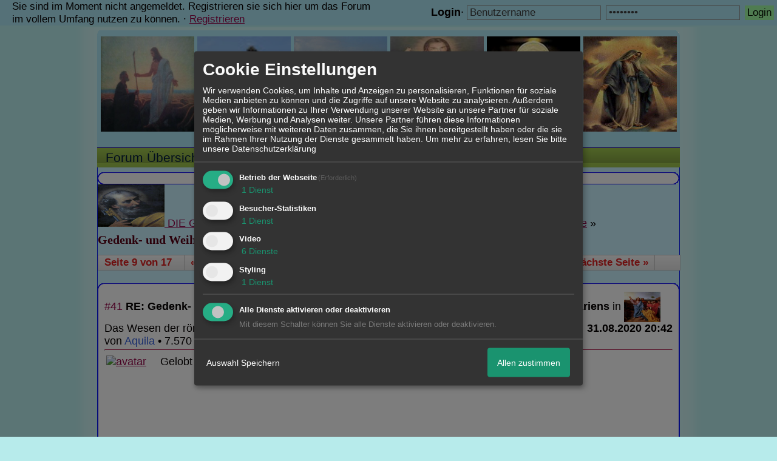

--- FILE ---
content_type: text/html; charset=iso-8859-1
request_url: http://katholischpur.xobor.de/t2226f6-Gedenk-und-Weihemonate-8.html
body_size: 38143
content:

<!DOCTYPE html>
<HTML xmlns="http://www.w3.org/1999/xhtml" xmlns:fb="http://www.facebook.com/2008/fbml" xml:lang="de" lang="de">
<HEAD>

<title>RE: Gedenk- und Weihemonate: Monat August; der Monat des Unbefleckten Herzens Mariens  - 9</title>
<!-- <meta http-equiv="X-UA-Compatible" content="IE=EmulateIE7" >-->
<meta property="xobor:tid" content="111"/>

<meta http-equiv="Content-Type" content="text/html; charset=utf-8" />
<meta http-equiv="Content-Language" content="de" />
<meta name="description" Content=" Gelobt sei Jesus Christus !         Der Monat    September    ist den     hl.  Engeln    gewidmet.     Pater Gr&auml;uter von der Petrus-Bruderschaft:   -  Sep" />
<meta property="og:title" content="RE: Gedenk- und Weihemonate: Monat August; der Monat des Unbefleckten Herzens Mariens  - 9"/> <meta property="og:type" content="article"/>
<meta property="og:image" content="https://img.homepagemodules.de/screens2/?width=440&height=320&scale=0.25&url=http://katholischpur.xobor.de/t2226f6-Gedenk-und-Weihemonate-8.html"/>
<link rel="image_src" href="https://img.homepagemodules.de/screens2/?width=440&height=320&scale=0.25&url=http://katholischpur.xobor.de/t2226f6-Gedenk-und-Weihemonate-8.html" />
<meta property="og:url" content="http://katholischpur.xobor.de/t2226f6-Gedenk-und-Weihemonate-8.html"/><meta property="og:site_name" content="katholischpur"/>
<meta name="robots" content="INDEX,FOLLOW" />
<link rel="stylesheet" type="text/css" href="style15889-tglobal-111-global-1.css" />

<link rel="alternate" type="application/rss+xml" title="katholischpur" href="feed/all.rss" />

<script language="javascript" type="text/javascript" src="//img.homepagemodules.de/ds/static/jquery/min/jquery-1.7.1.min.js"></script>

<script type="text/javascript">var xobor_plugin_default_configs = {
libjs: {
jqueryui: '//img.homepagemodules.de/ds/static/jquery/ui/jquery-ui-1.8.5.custom.js'
},
libcss: {
jqueryui: '//img.homepagemodules.de/ds/static/jquery/css/ui-lightness/jquery-ui-1.8.5.custom.css'
}
};</script>
<script type="text/javascript" src="plugin15889.js"></script>

<script type="text/Javascript" src="script15889.js"></script>
<!--[if IE]>
<style type="text/css">
.scrollable{padding: 0 0 20px 0 !important;}
.c_r_top1, .c_r_top2, .c_r_top3, .a_r_content2 {margin-bottom: -5px !important;}
.c_r_bottom1, .c_r_bottom2, .c_r_bottom3, .a_r_bottom2 {margin-top: -4px !important;}
.c_r_content1, .c_r_content2, .c_r_content3, .a_r_content2 {padding-bottom:10px; margin-top: 4px; margin-bottom: 3px;}
.button_reply {margin-bottom:-6px;margin-left:-1px;}
.button_edit {margin-bottom:-6px;margin-left:-1px;}
.post {z-index: 10000; position: relative; top: 1px;}
#ie_button {position: relative; top: -10px; padding-bottom: 7px;}
a:hover {cursor: pointer !important;}
#ie_search {padding: 15px 5px 5px 40px; overflow:visible;}
#TabsC li {padding: 10px; 5px 10px 5px;}
input {overflow: visible;}
.inpage table {width: 100%;}
.navbar li {padding: 5px 10px 5px 10px;}
.underdiv {right: -7px;}
.avatar {top: -80px;}
.ie_widget_pic {overflow: scroll;}
.widget_calendar_integration_description {padding-bottom: 20px; overflow-x: hidden !important;}
.lastedit {margin-top: 30px;}
#integration_link {margin-top: -17px;}
.underdiv {right: -11px;}
hr {margin: 0px 5px; width: 99%;}
.message h3 {margin-right: 3px;}
</style>
<![endif]-->
<!--[if lt IE 7]>
<style type="text/css">
.c_r_top1_head, .c_r_top1, .c_r_top2, .c_r_top3 {background-image: none !important;}
.c_r_top1_head div,.c_r_top1 div, .c_r_top2 div, .c_r_top3 div, .a_r_content2 div {background-image: none !important;}
.c_r_bottom1, .c_r_bottom2, .c_r_bottom3, .a_r_content {background-image: none !important;}
.c_r_bottom1 div, .c_r_bottom2 div, .c_r_bottom3 div, .a_r_content2 div {background-image: none !important;}
.c_r_content1, .c_r_content2, .c_r_content3, .a_r_content2 {padding-left:0px !important;padding-bottom:0px !important; }
.ie_button_reply {width:80 px; text-align:center; padding:10px; background-color:#a0faa3; }
.ie_button_edit {width:80 px; text-align:center; padding:10px; background-color:#a0faa3; }
.action_buttons{display:none;}
.ie6_buttons{display:block !important;margin-top:20px;}
.posttable{margin-top:0px !important}
.jumpTo{height:300px;}
</style>
<![endif]-->
<style type="text/css">
.nav_n ul li {z-index: 500; }
.nav_n img {border: none; vertical-align: middle; margin-right: 3px;}
.nav_n ul {border-top: 1px solid #27099e; margin-bottom: 0px !important; position: relative; z-index: 500;  clear: both;}
.nav_n ul, nav_n ul li ul {display: block; float: none; list-style: none; list-style-image: none; margin-bottom: 10px; z-index: 500;}
.nav_n ul li {float: left; text-align: left; border-right: 1px solid #27099e; z-index: 500; position: relative;}
.nav_n ul li .dwn {vertical-align: middle; margin-left: 2px; border: none;}
.nav_n ul li ul li {overflow:hidden; z-index:500; float: none !important; text-align: left; white-space: nowrap; background-Image: none !important; background-color: #ffffff !important;}
.nav_n ul li ul li a {width: 100%; color: #414141 !important; padding: 10px 14px;}
.nav_n a {padding: 4px 14px; display:inline-block; font-size: 21px !important; text-decoration: none !important; color: #031c3b !important;}
.nav_n ul li ul {border-top: none; border-bottom: 1px solid #27099e; border-left: 1px solid #27099e; position: absolute; top: 43px; background-color: #fcfcfc; z-index: 500; min-width: 100%;}
.nav_n li:hover { background-Image: url(//files.homepagemodules.de/b2001010/a_89.png); background-color: transparent;  cursor: pointer; z-index:501;}
.nav_n ul li ul li:hover {background-color: #d9eafb !important;}
.userinfo {float: right !important; border-left: 1px solid #27099e; position: relative;}
.nav_userinfo small {font-size: 20px !important;}
.nav_userinfo a {color: #414141 !important;}
.userinfo_menu:hover {left: -288px !important; width: 350px; background-color: #17e62b !important; cursor: pointer;}
.nav_userinfo {cursor: default; border-top: none; border-bottom: 1px solid #27099e; border-right: 1px solid #27099e; border-left: 1px solid #27099e; -moz-opacity:1.0; opacity:1.0; filter:alpha(opacity = 100); display: none; position: absolute; background-color: #ffffff; z-index: 500; right: -1px; width: 350px; top: 43px;}
.nav_userinfo .linklist div {padding: 5px;}
ul.nav_close {display: none !important;}
ul.nav_open {display: block;}
</style>

            <script>  if(typeof(custom_klaro_services) === "undefined"){var custom_klaro_services = [];}</script> 
            <script type="text/javascript">var klaroCustom = {
getAnalyticsPlaceholder: function () {
switch (getLanguageCode()) {
case "de":
return '<div style="padding: 2em 0;" style="padding: 2em 0;" class="analytics-placeholder">Bitte <a href="" onclick="klaro.show(klaroConfig);return false;" style="text-decoration: underline;">aktivieren</a> Sie Cookies, um analytics zu erlauben.</div>';
case "en":
return '<div style="padding: 2em 0;" style="padding: 2em 0;" class="analytics-placeholder">Please <a href="" onclick="klaro.show(klaroConfig);return false;" style="text-decoration: underline;">activate</a> cookies to allow analytics.</div>';
case "fr":
return '<div style="padding: 2em 0;" class="analytics-placeholder">Please <a href="" onclick="klaro.show(klaroConfig);return false;" style="text-decoration: underline;">activate</a> cookies to allow analytics.</div>';
case "it":
return '<div style="padding: 2em 0;" class="analytics-placeholder">Please <a href="" onclick="klaro.show(klaroConfig);return false;" style="text-decoration: underline;">activate</a> cookies to allow analytics.</div>';
case "cn":
return '<div style="padding: 2em 0;" class="analytics-placeholder">Please <a href="" onclick="klaro.show(klaroConfig);return false;" style="text-decoration: underline;">activate</a> cookies to allow analytics.</div>';
case "zh":
return '<div style="padding: 2em 0;" class="analytics-placeholder">Please <a href="" onclick="klaro.show(klaroConfig);return false;" style="text-decoration: underline;">activate</a> cookies to allow analytics.</div>';
}
},
getVideoPlaceholder: function () {
switch (getLanguageCode()) {
case "de":
return '<div style="padding: 2em 0;" class="video-placeholder">Bitte <a href="" onclick="klaro.show(klaroConfig);return false;" style="text-decoration: underline;">aktivieren</a> Sie Cookies, um das Video anzuzeigen.</div>';
case "en":
return '<div style="padding: 2em 0;" class="video-placeholder">Please <a href="" onclick="klaro.show(klaroConfig);return false;" style="text-decoration: underline;">activate</a> cookies to show videos.</div>';
case "fr":
return '<div style="padding: 2em 0;" class="video-placeholder">Veuillez <a href="" onclick="klaro.show(klaroConfig);return false;" style="text-decoration: underline;">activer</a> les cookies pour voir la vidÃ©o.</div>';
case "it":
return '<div style="padding: 2em 0;" class="video-placeholder">Please <a href="" onclick="klaro.show(klaroConfig);return false;" style="text-decoration: underline;">activate</a> cookies to show videos.</div>';
case "cn":
return '<div style="padding: 2em 0;" class="video-placeholder">Please <a href="" onclick="klaro.show(klaroConfig);return false;" style="text-decoration: underline;">activate</a> cookies to show videos.</div>';
case "zh":
return '<div style="padding: 2em 0;" class="video-placeholder">Please <a href="" onclick="klaro.show(klaroConfig);return false;" style="text-decoration: underline;">activate</a> cookies to show videos.</div>';
}
},
getMapPlaceholder: function () {
switch (getLanguageCode()) {
case "de":
return '<div style="padding: 2em 0;" class="map-placeholder">Bitte <a href="" onclick="klaro.show(klaroConfig);return false;" style="text-decoration: underline;">aktivieren</a> Sie Cookies, um die Karte anzuzeigen.</div>';
case "en":
return '<div style="padding: 2em 0;" class="map-placeholder">Please <a href="" onclick="klaro.show(klaroConfig);return false;" style="text-decoration: underline;">activate</a> cookies to show the map.</div>';
case "fr":
return '<div style="padding: 2em 0;" class="map-placeholder">Veuillez <a href="" onclick="klaro.show(klaroConfig);return false;" style="text-decoration: underline;">activer</a> les cookies pour afficher la carte.</div>';
case "it":
return '<div style="padding: 2em 0;" class="map-placeholder">Please <a href="" onclick="klaro.show(klaroConfig);return false;" style="text-decoration: underline;">activate</a> cookies to show the map.</div>';
case "cn":
return '<div style="padding: 2em 0;" class="map-placeholder">Please <a href="" onclick="klaro.show(klaroConfig);return false;" style="text-decoration: underline;">activate</a> cookies to show the map.</div>';
case "zh":
return '<div style="padding: 2em 0;" class="map-placeholder">Please <a href="" onclick="klaro.show(klaroConfig);return false;" style="text-decoration: underline;">activate</a> cookies to show the map.</div>';
}
},
getRecaptchaPlaceholder: function () {
return '<div style="padding: 2em 0;" class="recaptcha-placeholder">Für die Anmeldung wird in diesem Forum Google reCAPTCHA benötigt. Bitte <a href="" onclick="klaro.show(klaroConfig);return false;" style="text-decoration: underline;">aktivieren</a> Sie Cookies, um das Captcha zu laden.</div>';
}
};
var partnerhtml = "Klicken Sie auf einen Partner-Link, um die jeweiligen Datenschutzinformationen zu öffnen<br>";
var consentvendors = [{"title":"Google","url":"https:\/\/www.google.com\/policies\/technologies\/partner-sites\/"},{"title":"Aarki","url":"http:\/\/corp.aarki.com\/privacy"},{"title":"Adacado","url":"https:\/\/www.adacado.com\/privacy-policy-april-25-2018\/"},{"title":"Adara Media","url":"https:\/\/adara.com\/2018\/04\/10\/adara-gdpr-faq\/"},{"title":"ADEX","url":"http:\/\/theadex.com"},{"title":"Adform","url":"https:\/\/site.adform.com\/uncategorized\/product-and-services-privacy-policy\/"},{"title":"Adikteev","url":"https:\/\/www.adikteev.com\/eu\/privacy\/"},{"title":"AdLedge","url":"https:\/\/adledge.com\/data-privacy\/"},{"title":"Adloox","url":"http:\/\/adloox.com\/disclaimer"},{"title":"Adludio","url":"https:\/\/www.adludio.com\/terms-conditions\/"},{"title":"AdMaxim","url":"http:\/\/www.admaxim.com\/admaxim-privacy-policy\/"},{"title":"Admedo","url":"https:\/\/www.admedo.com\/privacy-policy"},{"title":"Admetrics","url":"https:\/\/admetrics.io\/en\/privacy_policy\/"},{"title":"Adobe Advertising Cloud","url":"https:\/\/www.adobe.com\/privacy\/general-data-protection-regulation.html"},{"title":"AdTriba","url":"https:\/\/privacy.adtriba.com\/"},{"title":"advanced STORE GmbH","url":"https:\/\/www.ad4mat.com\/en\/privacy\/"},{"title":"Adventori","url":"https:\/\/www.adventori.com\/fr\/avec-nous\/mentions-legales\/"},{"title":"advolution.control","url":"http:\/\/advolution.de\/privacy.php"},{"title":"affilinet","url":"https:\/\/www.affili.net\/uk\/footeritem\/privacy-policy"},{"title":"Akamai","url":"http:\/\/www.akamai.com\/compliance\/privacy"},{"title":"Amazon","url":"https:\/\/www.amazon.co.uk\/gp\/help\/customer\/display.html?nodeId=201909010"},{"title":"Amobee","url":"https:\/\/www.amobee.com\/trust\/privacy-guidelines"},{"title":"Analights","url":"https:\/\/analights.com\/docs\/analights-consent-to-the-processing-of-personal-data-en.pdf"},{"title":"AppLovin Corp.","url":"https:\/\/www.applovin.com\/privacy"},{"title":"AppNexus (Xandr) Inc","url":"https:\/\/www.xandr.com\/privacy\/"},{"title":"Arrivalist","url":"https:\/\/www.arrivalist.com\/privacy#gdpr"},{"title":"AudienceProject","url":"https:\/\/privacy.audienceproject.com\/"},{"title":"Aunica","url":"https:\/\/aunica.com\/privacy-policy\/"},{"title":"Avocet","url":"http:\/\/avocet.io\/privacy-portal"},{"title":"Bannerflow","url":"https:\/\/www.bannerflow.com\/privacy"},{"title":"Batch Media","url":"https:\/\/theadex.com\/privacy-opt-out\/"},{"title":"BDSK Handels GmbH &amp; Co. KG","url":"https:\/\/www.xxxlutz.de\/c\/privacy"},{"title":"Beeswax","url":"https:\/\/www.beeswax.com\/privacy.html"},{"title":"Betgenius","url":"https:\/\/ssl.connextra.com\/resources\/Connextra\/privacy-policy\/index-v2.html"},{"title":"Blismedia","url":"https:\/\/blis.com\/privacy\/"},{"title":"Bombora","url":"http:\/\/bombora.com\/privacy"},{"title":"Booking.com","url":"https:\/\/www.booking.com\/content\/privacy.en-gb.html"},{"title":"C3 Metrics","url":"https:\/\/c3metrics.com\/privacy"},{"title":"Cablato","url":"https:\/\/cablato.com\/privacy-policy\/"},{"title":"Celtra","url":"https:\/\/www.celtra.com\/privacy-policy\/"},{"title":"Centro","url":"http:\/\/privacy.centro.net\/"},{"title":"Cint","url":"https:\/\/www.cint.com\/participant-privacy-notice\/"},{"title":"Clinch","url":"https:\/\/clinch.co\/pages\/privacy.html"},{"title":"Cloud Technologies","url":"http:\/\/green.erne.co\/assets\/PolicyCT.pdf"},{"title":"Cloudflare","url":"https:\/\/www.cloudflare.com\/security-policy\/"},{"title":"Commanders Act","url":"https:\/\/www.commandersact.com\/en\/privacy\/"},{"title":"comScore","url":"https:\/\/www.comscore.com\/About-comScore\/Privacy-Policy"},{"title":"Crimtan","url":"https:\/\/crimtan.com\/privacy-ctl\/"},{"title":"Criteo","url":"https:\/\/www.criteo.com\/privacy"},{"title":"CUBED","url":"http:\/\/cubed.ai\/privacy-policy\/gdpr\/"},{"title":"DataXu","url":"https:\/\/docs.roku.com\/published\/userprivacypolicy\/en\/gb"},{"title":"Delta Projects","url":"http:\/\/www.deltaprojects.com\/data-collection-policy\/"},{"title":"Demandbase","url":"https:\/\/www.demandbase.com\/privacy-policy\/"},{"title":"DENTSU","url":"http:\/\/www.dentsu.co.jp\/terms\/data_policy.html"},{"title":"Dentsu Aegis Network","url":"http:\/\/www.dentsu.com\/termsofuse\/data_policy.html"},{"title":"Digiseg","url":"http:\/\/www.digiseg.io\/GDPR\/"},{"title":"DMA Institute","url":"https:\/\/www.dma-institute.com\/privacy-compliancy\/"},{"title":"DoubleVerify","url":"https:\/\/www.doubleverify.com\/privacy\/"},{"title":"Dstillery","url":"https:\/\/dstillery.com\/privacy-policy\/"},{"title":"Dynata","url":"https:\/\/www.opinionoutpost.co.uk\/en-gb\/policies\/privacy"},{"title":"EASYmedia","url":"https:\/\/www.rvty.net\/gdpr"},{"title":"eBay","url":"https:\/\/www.ebay.com\/help\/policies\/member-behaviour-policies\/user-privacy-notice-privacy-policy?id=4260#section12"},{"title":"ebuilders","url":"https:\/\/www.mediamonks.com\/privacy-notice"},{"title":"Effinity","url":"https:\/\/www.effiliation.com\/politique-confidentialite.html"},{"title":"emetriq","url":"https:\/\/www.emetriq.com\/datenschutz\/"},{"title":"Ensighten","url":"https:\/\/www.ensighten.com\/privacy-policy\/"},{"title":"Epsilon","url":"https:\/\/www.conversantmedia.eu\/legal\/privacy-policy"},{"title":"Essens","url":"https:\/\/essens.no\/privacy-policy\/"},{"title":"Evidon","url":"https:\/\/www.crownpeak.com\/privacy"},{"title":"Exactag","url":"https:\/\/www.exactag.com\/en\/data-privacy"},{"title":"Exponential","url":"http:\/\/exponential.com\/privacy\/"},{"title":"Facebook","url":"https:\/\/www.facebook.com\/about\/privacy\/update"},{"title":"Flashtalking","url":"http:\/\/www.flashtalking.com\/first-party-ad-serving\/"},{"title":"Fractional Media","url":"https:\/\/www.fractionalmedia.com\/privacy-policy"},{"title":"FUSIO BY S4M","url":"http:\/\/www.s4m.io\/privacy-policy\/"},{"title":"Gemius","url":"https:\/\/www.gemius.com\/cookie-policy.html"},{"title":"GfK","url":"https:\/\/sensic.net\/"},{"title":"GP One","url":"http:\/\/www.gsi-one.org\/templates\/gsi\/en\/files\/privacy_policy.pdf"},{"title":"GroupM","url":"https:\/\/www.greenhousegroup.com\/nl\/privacy-statement"},{"title":"gskinner","url":"https:\/\/createjs.com\/legal\/privacy.html"},{"title":"Haensel AMS","url":"https:\/\/haensel-ams.com\/data-privacy\/"},{"title":"Havas Media France - DBi","url":"https:\/\/www.havasgroup.com\/data-protection-policy\/"},{"title":"hurra.com","url":"http:\/\/www.hurra.com\/impressum"},{"title":"IBM","url":"https:\/\/www.ibm.com\/customer-engagement\/digital-marketing\/gdpr"},{"title":"Ignition One","url":"https:\/\/www.ignitionone.com\/privacy-policy\/gdpr-subject-access-requests\/"},{"title":"Impact","url":"https:\/\/impact.com\/privacy-policy\/"},{"title":"Index Exchange","url":"http:\/\/www.indexexchange.com\/privacy\/"},{"title":"Infectious Media","url":"https:\/\/impressiondesk.com\/"},{"title":"Innovid","url":"http:\/\/www.innovid.com\/privacy-policy"},{"title":"Integral Ad Science","url":"http:\/\/www.integralads.com\/privacy-policy"},{"title":"intelliAd","url":"https:\/\/www.intelliad.de\/datenschutz"},{"title":"Interpublic Group","url":"https:\/\/www.interpublic.com\/privacy-notice"},{"title":"IPONWEB","url":"http:\/\/www.bidswitch.com\/privacy-policy\/"},{"title":"Jivox","url":"http:\/\/www.jivox.com\/privacy\/"},{"title":"Kantar","url":"https:\/\/www.kantarmedia.com\/global\/privacy-statement"},{"title":"Kochava","url":"https:\/\/www.kochava.com\/support-privacy\/"},{"title":"LifeStreet","url":"http:\/\/www.lifestreet.com\/privacy"},{"title":"Liftoff","url":"https:\/\/liftoff.io\/privacy-policy\/"},{"title":"LiveRamp","url":"https:\/\/liveramp.com\/service-privacy-policy\/"},{"title":"Localsensor","url":"https:\/\/www.localsensor.com\/privacy.html"},{"title":"LoopMe","url":"https:\/\/loopme.com\/privacy\/"},{"title":"Lotame","url":"https:\/\/www.lotame.com\/about-lotame\/privacy\/"},{"title":"Macromill group","url":"https:\/\/www.metrixlab.com\/privacy-statement\/"},{"title":"MainADV","url":"http:\/\/www.mainad.com\/privacy-policy"},{"title":"Manage.com","url":"https:\/\/www.manage.com\/privacy-policy\/"},{"title":"Marketing Science Consulting Group, Inc.","url":"http:\/\/mktsci.com\/privacy_policy.htm"},{"title":"MediaMath","url":"http:\/\/www.mediamath.com\/privacy-policy\/"},{"title":"Meetrics","url":"https:\/\/www.meetrics.com\/en\/data-privacy\/"},{"title":"MindTake Research","url":"https:\/\/www.mindtake.com\/en\/reppublika-privacy-policy"},{"title":"Mobitrans","url":"http:\/\/www.mobitrans.net\/privacy-policy\/"},{"title":"Mobpro","url":"http:\/\/mobpro.com\/privacy.html"},{"title":"Moloco Ads","url":"http:\/\/www.molocoads.com\/private-policy.html"},{"title":"MSI-ACI","url":"http:\/\/site.msi-aci.com\/Home\/FlexTrackPrivacy"},{"title":"Nano Interactive","url":"http:\/\/www.nanointeractive.com\/privacy"},{"title":"Navegg","url":"https:\/\/www.navegg.com\/en\/privacy-policy\/"},{"title":"Neodata Group","url":"https:\/\/www.neodatagroup.com\/en\/security-policy"},{"title":"NEORY GmbH","url":"https:\/\/www.neory.com\/privacy.html"},{"title":"Netflix","url":"http:\/\/www.netflix.com\/google-3PAS-info"},{"title":"Netquest","url":"https:\/\/www.nicequest.com\/us\/privacy"},{"title":"Neural.ONE","url":"https:\/\/web.neural.one\/privacy-policy\/"},{"title":"Neustar","url":"https:\/\/www.home.neustar\/privacy"},{"title":"NextRoll, Inc.","url":"https:\/\/www.nextroll.com\/privacy"},{"title":"Nielsen","url":"https:\/\/www.nielsen.com\/us\/en\/legal\/privacy-statement\/digital-measurement\/"},{"title":"numberly","url":"https:\/\/numberly.com\/en\/privacy\/"},{"title":"Objective Partners","url":"https:\/\/www.objectivepartners.com\/cookie-policy-and-privacy-statement\/"},{"title":"Omnicom Media Group","url":"https:\/\/www.omnicommediagroup.com\/disclaimer.htm"},{"title":"On Device Research","url":"https:\/\/ondeviceresearch.com\/GDPR"},{"title":"OneTag","url":"https:\/\/www.onetag.net\/privacy\/"},{"title":"OpenX Technologies","url":"https:\/\/www.openx.com\/legal\/privacy-policy\/"},{"title":"Optomaton","url":"http:\/\/optomaton.com\/privacy.html"},{"title":"Oracle Data Cloud","url":"https:\/\/www.oracle.com\/legal\/privacy\/marketing-cloud-data-cloud-privacy-policy.html"},{"title":"OTTO","url":"https:\/\/www.otto.de\/shoppages\/service\/datenschutz"},{"title":"PERMODO","url":"http:\/\/permodo.com\/de\/privacy.html"},{"title":"Pixalate","url":"http:\/\/www.pixalate.com\/privacypolicy\/"},{"title":"Platform161","url":"https:\/\/platform161.com\/cookie-and-privacy-policy\/"},{"title":"Protected Media","url":"http:\/\/www.protected.media\/privacy-policy\/"},{"title":"Publicis Media","url":"https:\/\/www.publicismedia.de\/datenschutz\/"},{"title":"PubMatic","url":"https:\/\/pubmatic.com\/legal\/privacy-policy\/"},{"title":"PulsePoint","url":"https:\/\/www.pulsepoint.com\/privacy-policy"},{"title":"Quantcast","url":"https:\/\/www.quantcast.com\/privacy\/"},{"title":"Rackspace","url":"http:\/\/www.rackspace.com\/gdpr"},{"title":"Rakuten Marketing","url":"https:\/\/rakutenadvertising.com\/legal-notices\/services-privacy-policy\/"},{"title":"Relay42","url":"https:\/\/relay42.com\/privacy"},{"title":"Remerge","url":"http:\/\/remerge.io\/privacy-policy.html"},{"title":"Resolution Media","url":"https:\/\/www.nonstoppartner.net"},{"title":"Resonate","url":"https:\/\/www.resonate.com\/privacy-policy\/"},{"title":"RevJet","url":"https:\/\/www.revjet.com\/privacy"},{"title":"Roq.ad","url":"https:\/\/www.roq.ad\/privacy-policy"},{"title":"RTB House","url":"https:\/\/www.rtbhouse.com\/privacy-center\/services-privacy-policy\/"},{"title":"Rubicon Project","url":"https:\/\/rubiconproject.com\/rubicon-project-advertising-technology-privacy-policy\/"},{"title":"Salesforce DMP","url":"https:\/\/www.salesforce.com\/company\/privacy\/"},{"title":"Scenestealer","url":"https:\/\/scenestealer.co.uk\/privacy-policy\/"},{"title":"Scoota","url":"https:\/\/www.scoota.com\/privacy"},{"title":"Seenthis","url":"https:\/\/seenthis.co\/privacy-notice-2018-04-18.pdf"},{"title":"Semasio GmbH","url":"https:\/\/www.semasio.com\/privacy"},{"title":"SFR","url":"http:\/\/www.sfr.fr\/securite-confidentialite.html"},{"title":"Sift Media","url":"https:\/\/www.sift.co\/privacy"},{"title":"Simpli.fi","url":"https:\/\/simpli.fi\/simpli-fi-services-privacy-policy\/"},{"title":"Sizmek","url":"https:\/\/www.sizmek.com\/privacy-policy\/"},{"title":"Smaato","url":"https:\/\/www.smaato.com\/privacy\/"},{"title":"Smadex","url":"http:\/\/smadex.com\/end-user-privacy-policy\/"},{"title":"Smart","url":"http:\/\/smartadserver.com\/company\/privacy-policy\/"},{"title":"Smartology","url":"https:\/\/www.smartology.net\/privacy-policy\/"},{"title":"Sojern","url":"https:\/\/www.sojern.com\/privacy\/product-privacy-policy\/"},{"title":"Solocal","url":"https:\/\/client.adhslx.com\/privacy.html"},{"title":"Sovrn","url":"https:\/\/www.sovrn.com\/privacy-policy\/"},{"title":"Spotad","url":"http:\/\/www.spotad.co\/privacy-policy\/"},{"title":"SpotX","url":"https:\/\/www.spotx.tv\/privacy-policy\/"},{"title":"STR\u00d6ER SSP GmbH","url":"https:\/\/www.stroeer.de\/fileadmin\/de\/Konvergenz_und_Konzepte\/Daten_und_Technologien\/Stroeer_SSP\/Downloads\/Datenschutz_Stroeer_SSP.pdf"},{"title":"TabMo","url":"http:\/\/static.tabmo.io.s3.amazonaws.com\/privacy-policy\/index.html"},{"title":"Taboola","url":"https:\/\/www.taboola.com\/privacy-policy"},{"title":"TACTIC\u2122 Real-Time Marketing","url":"http:\/\/tacticrealtime.com\/privacy\/"},{"title":"Teads","url":"https:\/\/teads.tv\/privacy-policy\/"},{"title":"TEEMO","url":"https:\/\/teemo.co\/fr\/confidentialite\/"},{"title":"The Trade Desk","url":"https:\/\/www.thetradedesk.com\/general\/privacy-policy"},{"title":"Tradedoubler AB","url":"http:\/\/www.tradedoubler.com\/en\/privacy-policy\/"},{"title":"travel audience \u2013 An Amadeus Company","url":"https:\/\/travelaudience.com\/product-privacy-policy\/"},{"title":"Travel Data Collective","url":"https:\/\/www.yieldr.com\/privacy\/"},{"title":"TreSensa","url":"http:\/\/tresensa.com\/eu-privacy\/index.html"},{"title":"TripleLift","url":"https:\/\/triplelift.com\/privacy\/"},{"title":"TruEffect","url":"https:\/\/trueffect.com\/privacy-policy\/"},{"title":"TrustArc","url":"https:\/\/www.trustarc.com\/privacy-policy\/"},{"title":"UnrulyX","url":"https:\/\/unruly.co\/legal\/gdpr\/"},{"title":"usemax (Emego GmbH)","url":"http:\/\/www.usemax.de\/?l=privacy"},{"title":"Verizon Media","url":"https:\/\/www.verizonmedia.com\/policies\/ie\/en\/verizonmedia\/privacy\/index.html"},{"title":"Videology","url":"https:\/\/videologygroup.com\/en\/privacy-policy\/"},{"title":"Vimeo","url":"https:\/\/vimeo.com\/cookie_policy"},{"title":"Virtual Minds","url":"https:\/\/virtualminds.de\/datenschutz\/"},{"title":"Vodafone GmbH","url":"https:\/\/www.vodafone.de\/unternehmen\/datenschutz-privatsphaere.html"},{"title":"Waystack","url":"https:\/\/www.wayfair.com\/customerservice\/general_info.php#privacy"},{"title":"Weborama","url":"https:\/\/weborama.com\/en\/weborama-privacy-commitment\/"},{"title":"White Ops","url":"https:\/\/www.whiteops.com\/privacy"},{"title":"Widespace","url":"https:\/\/www.widespace.com\/legal\/privacy-policy-notice\/"},{"title":"Wizaly","url":"https:\/\/www.wizaly.com\/terms-of-use#privacy-policy"},{"title":"ZMS","url":"https:\/\/zms.zalando.com\/#"}];
var klaro_init_done = 0;
var klaro_init_counter = 0;
for(i in consentvendors){
var v = consentvendors[i];
var vlink = "<a href='"+v.url+"' target='_blank'>"+v.title+"</a>";
partnerhtml = partnerhtml + "\n" + vlink;
}

var klaroConfig = {
version: 1,
elementID: 'klaro',
cookieName: 'xobklaro',
cookieExpiresAfterDays: 365,
htmlTexts: true,
hideDeclineAll : true,
privacyPolicy: './datenschutz.html',
poweredBy: 'https://www.xobor.de',
disablePoweredBy: true,
default: false,
mustConsent: 1,
lang: 'de',
acceptAll: true,
close: "schließen",
translations: {
de: {
acceptSelected: 'Auswahl Speichern',
acceptAll: 'Allen zustimmen',
declineAll: 'Alle Dienste aktivieren oder deaktivieren',
app: {
toggleAll: {
title: 'Alle aktivieren / deaktivieren',
description: 'Nutzen Sie diesen Schalter um alle optionalen Anwendungen entweder zu aktivieren, oder wieder zu deaktivieren'
}
},
consentModal: {
title : "Cookie Einstellungen",
description: 'Wir verwenden Cookies, um Inhalte und Anzeigen zu personalisieren, Funktionen für soziale Medien anbieten zu können und die Zugriffe auf unsere Website zu analysieren. Außerdem geben wir Informationen zu Ihrer Verwendung unserer Website an unsere Partner für soziale Medien, Werbung und Analysen weiter. Unsere Partner führen diese Informationen möglicherweise mit weiteren Daten zusammen, die Sie ihnen bereitgestellt haben oder die sie im Rahmen Ihrer Nutzung der Dienste gesammelt haben.',
privacyPolicy: {
text: 'Weitere Informationen finden Sie in unseren <a href="./datenschutz.html">Datenschutzbestimmungen</a>',
name: "Datenschutzerklärung"
},
},
consentNotice: {
changeDescription: "Seit Ihrem letzten Besuch gab es Änderungen, bitte erneuern Sie Ihre Zustimmung.",
description: "Hallo! Könnten wir bitte einige zusätzliche Dienste für {purposes} aktivieren? Sie können Ihre Zustimmung später jederzeit ändern oder zurückziehen.",
imprint: {
name: "Impressum"
},
learnMore: "Lassen Sie mich wählen",
privacyPolicy: {
name: "Datenschutzerklärung"
},
testing: "Testmodus!"
},
contextualConsent: {
acceptAlways: "Immer",
acceptOnce: "Ja",
description: "Möchten Sie von {title} bereitgestellte externe Inhalte laden?"
},
decline: "Ich lehne ab",
ok: "Das ist ok",
poweredBy: 'Konfiguration ansehen',
privacyPolicy: {
name: "Datenschutzerklärung",
text: "Um mehr zu erfahren, lesen Sie bitte unsere Datenschutzerklärung"
},
purposeItem: {
service: "Dienst",
services: "Dienste"
},
required: {
title: 'Erforderlich',
description: 'Für den Betrieb der Webseite erforderliche Cookies (z.B. für den Login)'
},
googleanalytics: {
title: 'Google Analytics',
description: 'Analyisiert die Webseitennutzung und Statistiken (anonymisiert).',
},
matomo: {
title: 'Matomo Analytics',
description: 'Analyisiert die Webseitennutzung und Statistiken (anonymisiert, lokal gehostet).',
},
video: {
description: 'Eingebettete Videos abspielen (daylimotion/vimeo/youtube)',
},
facebook: {
description: 'Facebook Like Api',
},
twitter: {
description: 'X widget integration',
},
googlemaps: {
title: 'Google Maps',
description: 'Eingebettete Karten von Google anzeigen',
},
gfonts: {
title: 'Google Web Fonts',
description: 'Schriftarten von Google laden.',
},
purposes: {
required: 'Betrieb der Webseite',
analytics: 'Besucher-Statistiken',
security: 'Sicherheit',
advertising: 'Anzeigen von Werbung',
styling: 'Styling',
video: 'Video',
googlemaps: 'Google Maps',
},
ebay : {
description: 'Ebay Links mit Produktinformationen versehen',
},
amazon : {
description: 'Amazon Links mit Produktinformationen versehen',
},
recaptcha : {
'title' : 'Google reCAPTCHA',
'description' : 'Sie bestätigen und nehmen zur Kenntnis, dass die Funktionsweise der reCAPTCHA API darauf beruht, dass Hardware- und Softwareinformationen, z. B. Geräte- und Anwendungsdaten, erhoben und zu Analysezwecken an Google gesendet werden',
},
save: "Speichern",
service: {
disableAll: {
description: "Mit diesem Schalter können Sie alle Dienste aktivieren oder deaktivieren.",
title: "Alle Dienste aktivieren oder deaktivieren"
},
optOut: {
description: "Diese Dienste werden standardmäßig geladen (Sie können sich jedoch abmelden)",
title: "(Opt-out)"
},
purpose: "Dienst",
purposes: "Dienste",
required: {
description: "Für den Betrieb der Webseite erforderliche Cookies (z.B. für den Login)",
title: "(Erforderlich)"
}
}
},
},
// This is a list of third-party apps that Klaro will manage for you.
services: [
// The apps will appear in the modal in the same order as defined here.
{
name: 'required',
purposes: ['required'],
default: true,
required: true
},

{
name: 'googleanalytics',
purposes: ['analytics'],
callback: function (consent, app) {
if (consent === true) {
/* Load Analytics */
} else {
/* Block Analytics */
}
}
},

{
name: 'youtube',
title: 'Youtube',
purposes: ['video'],
callback: function (consent, app) {
if (consent === true) {
var el = document.getElementsByClassName('youtube-placeholder');
for (var i = 0; i < el.length; i++) {
(el[i].style.display = 'none');
}
var el = document.getElementsByClassName('youtube-hidden');
for (var i = 0; i < el.length; i++) {
(el[i].style.display = 'block');
}
}
},
},
{
name: 'googlevideo',
title: 'googlevideo',
purposes: ['video'],
callback: function (consent, app) {
if (consent === true) {
var el = document.getElementsByClassName('googlevideo-placeholder');
for (var i = 0; i < el.length; i++) {
(el[i].style.display = 'none');
}
var el = document.getElementsByClassName('googlevideo-hidden');
for (var i = 0; i < el.length; i++) {
(el[i].style.display = 'block');
}
}
}
},
{
name: 'vimeo',
title: 'vimeo',
purposes: ['video'],
callback: function (consent, app) {
if (consent === true) {
var el = document.getElementsByClassName('vimeo-placeholder');
for (var i = 0; i < el.length; i++) {
(el[i].style.display = 'none');
}
var el = document.getElementsByClassName('vimeo-hidden');
for (var i = 0; i < el.length; i++) {
(el[i].style.display = 'block');
}
}
}
},
{
name: 'dailymotion',
title: 'dailymotion',
purposes: ['video'],
callback: function (consent, app) {
if (consent === true) {
var el = document.getElementsByClassName('dailymotion-placeholder');
for (var i = 0; i < el.length; i++) {
(el[i].style.display = 'none');
}
var el = document.getElementsByClassName('dailymotion-hidden');
for (var i = 0; i < el.length; i++) {
(el[i].style.display = 'block');
}
}
}
},
{
name: 'myvideo',
title: 'myvideo',
purposes: ['video'],
callback: function (consent, app) {
if (consent === true) {
var el = document.getElementsByClassName('myvideo-placeholder');
for (var i = 0; i < el.length; i++) {
(el[i].style.display = 'none');
}
var el = document.getElementsByClassName('myvideo-hidden');
for (var i = 0; i < el.length; i++) {
(el[i].style.display = 'block');
}
}
}
},
{
name: 'clipfish',
title: 'clipfish',
purposes: ['video'],
callback: function (consent, app) {
if (consent === true) {
var el = document.getElementsByClassName('clipfish-placeholder');
for (var i = 0; i < el.length; i++) {
(el[i].style.display = 'none');
}
var el = document.getElementsByClassName('clipfish-hidden');
for (var i = 0; i < el.length; i++) {
(el[i].style.display = 'block');
}
}
}
},

{
name: 'googlemaps',
purposes: ['styling'],
callback: function (consent, app) {
/*
if (consent === true) {
var el = document.getElementsByClassName('map-placeholder');
for (var i = 0; i < el.length; i++) {
(el[i].style.display = 'none');
}
var el = document.getElementsByClassName('map-hidden');
for (var i = 0; i < el.length; i++) {
(el[i].style.display = 'block');
}
}*/
}
},

],
callback: function(consent, service) {
if(consent == true){
/*console.log('User consent for service ' + service.name + ' given');*/
}
if(!klaro_init_done){
klaro_init_counter++;
if(service.name == "personalizedads"){
var npa = (consent == true) ? "0" : "1";
(adsbygoogle = window.adsbygoogle || []).requestNonPersonalizedAds = npa;
(adsbygoogle = window.adsbygoogle || []).pauseAdRequests=0;
}

if(service.name == "googleanalytics"){
if(consent == true) {
var _gaq = _gaq || [];
_gaq.push(['_setAccount', 'UA-1183247-10']);
_gaq.push(['_setDomainName', 'none']);
_gaq.push(['_setAllowLinker', true]);
_gaq.push(['_gat._anonymizeIp']);
_gaq.push(['_gat._forceSSL']);
_gaq.push(['_setCustomVar',2,'template','111',2]);
_gaq.push(['_trackPageview']);
try {
if (FB && FB.Event && FB.Event.subscribe) {
FB.Event.subscribe('edge.create', function(targetUrl) {
_gaq.push(['_trackSocial', 'facebook', 'like', targetUrl]);
});
}
} catch(e) {}
(function() {
var ga = document.createElement('script'); ga.type = 'text/javascript'; ga.async = true;
ga.src = 'https://ssl.google-analytics.com/ga.js';
var s = document.getElementsByTagName('script')[0]; s.parentNode.insertBefore(ga, s);
})();
}
}

if(klaro_init_counter == klaroConfig.services.length){
klaro_init_done = true;
console.log('Klaro init done');
}
}
},
};
getLanguageCode = function () {
return "de"
};
klaroConfig.lang = getLanguageCode();
var klaroWatcher = {
'update' : function(obj, name, data){
if(name === "saveConsents"){
console.log("UPDATE",obj, name, data);
var pads = 0
try{pads = data.consents.personalizedads;}catch(e){}
$.post("/ajax/handler.php?method=updateconsent",{'consents':data.consents,'personalizedads':pads},function(res){console.log(res)});
}
}
};
</script>
            <script type="text/javascript" src="js/cookieconsent.js?15889"></script>            
            <style>#klaroAdPartners a{display:block;}.cm-footer-buttons .cm-btn{background: none !important;} .cm-footer-buttons .cm-btn-accept-all{background-color: #1a936f !important; padding: 1rem !important;    background-color: var(--green1, #1a936f) !important;}.cookie-modal li{float:none !important;}</style>
</head>
<body >
<!-- Load Facebook SDK for JavaScript -->
<div id="fb-root"></div>
<script type="text/plain" data-type="text/javascript" data-name="facebook">
window.fbAsyncInit = function() {
FB.init({

xfbml : true,
version : 'v2.7'
});
};
(function(d, s, id){
var js, fjs = d.getElementsByTagName(s)[0];
if (d.getElementById(id)) {return;}
js = d.createElement(s); js.id = id;
js.src = "//connect.facebook.net/de_DE/sdk.js";
fjs.parentNode.insertBefore(js, fjs);
}(document, 'script', 'facebook-jssdk'));
</script>
<style>.fb_iframe_widget_lift{z-index:1000 !important;}</style>

<center>

<form method="POST" action="http://katholischpur.xobor.de/login.php" id="foben_login_form" onsubmit="">
<table style="border-collapse: collapse;" width="100%" class="login">
<tr>
<td width="50%"style="padding: 0px 20px 0px 20px;"><span style="float: left;"><small>Sie sind im Moment nicht angemeldet. Registrieren sie sich hier um das Forum im vollem Umfang nutzen zu können. &middot; <a href="./anmeldung.php?goto=%2Ft2226f6-Gedenk-und-Weihemonate-8.html">Registrieren</a></small></span></td>
<td width="50%" style="white-space: nowrap;"><div style="float: right;"><strong>Login</strong>&middot;
<input type="text" name="name" value="Benutzername" size="20" class="inputbox_small" onclick="if (this.value=='Benutzername') {this.value='';}" onblur="if (this.value=='') {this.value='Benutzername';}">
<input type="password" name="pww" size="20" class="inputbox_small" value="Passwort" onfocus="this.value='';">
<input type="submit" value="Login" name="B1" class="button_login"></div></td>
</tr>
</table>
</form>

<div class="content">
<div class="page" id="pagewidth">
<div style="padding-top: 5px;">

<div class="c_r_cont1_head" style="width: 100%; float: right; text-align: center;"><div class="c_r_top1_head"><div></div></div></div></div>
<table width="100%" style="!important; background-color:#ace4f2; border-collapse: collapse; margin-top: 0px;">
<tr style="min-height: 120px !important;"><td>
<div class="usercontent"><img src="http://files.homepagemodules.de/b600835/a_58_6474f572.jpg" width="154px" height="157px" /> 
 <img src="http://files.homepagemodules.de/b600835/a_148_17a0c62a.jpg" width="154px" height="157px" /> 
 <img src="http://files.homepagemodules.de/b600835/a_3_8a4b539b.jpeg" width="154px" height="157px" /> 
 <img src="http://files.homepagemodules.de/b600835/a_21_9f37536f.jpg" width="154px" height="157px" /> 
                                                                                              <img src="http://files.homepagemodules.de/b600835/a_8_1b8f40ff.jpeg" width="154px" height="157px" /> 
  <img src="http://files.homepagemodules.de/b600835/a_6_4a02ceb7.jpeg" width="154px" height="157px" /> Grüss Gott und herzlich Willkommen  im  KATHOLISCHPUR- Forum....</div></td>
</tr>
<tr>
<td colspan="2" style="background-color: #17e62b;  background-Image: url(//files.homepagemodules.de/b2001010/a_88.png); ">
<div class="nav_n" id="nav_n">
<ul  >


<li onmouseout="togSub('link_index','./')" onmouseover="togSub('link_index','./')" id="link_index">
<a href="./" ><span>Forum Übersicht</span></a>
</li>

<li onmouseout="togSub('link_search','search.php')" onmouseover="togSub('link_search','search.php')" id="link_search">
<a href="search.php" ><span>Suche</span></a>
</li>

<li onmouseout="togSub('link_login','login.php')" onmouseover="togSub('link_login','login.php')" id="link_login">
<a href="login.php" ><span>Login</span></a>
</li>

<li onmouseout="togSub('link_register','anmeldung.php')" onmouseover="togSub('link_register','anmeldung.php')" id="link_register">
<a href="anmeldung.php" ><span>Registrieren</span></a>
</li>

<li onmouseout="togSub('link_blog','blog.html')" onmouseover="togSub('link_blog','blog.html')" id="link_blog">
<a href="blog.html" ><span>Forums-Blog</span></a>

</li>

</ul>
<div style="clear: both;"></div>
<noscript>
<div style="color: #d95801 !important; padding: 8px; background-color: #fcfcfc;">
<small><strong>Funktioniert etwas nicht?</strong> Um alle Bereiche in diesem Forum nutzen zu können, musst du <a style="color: #d95801 !important;" href="http://www.google.de/support/bin/answer.py?answer=23852" target="_blank"> JavaScript aktivieren </a>! Wenn du Hilfe bei der Aktivierung benötigst, <a style="color: #d95801 !important;" href="http://www.google.de/support/bin/answer.py?answer=23852" target="_blank">klicke bitte hier</a>.</small></div>
<br/>

</noscript>
</div>

</td>
</tr>
</table>

<div class="page2">
<div class="inpage">

<script>
            var tuserID = 0;
            var xoborPluginData = {};
            var xoborDynamic = [];
            
                //////////////////////////////////////////////////////////////////////
                /* Loading config-, meta- and global-data from:  laufschri */
                //////////////////////////////////////////////////////////////////////
                try {
                    var xstatic_laufschrimeta = jQuery.parseJSON('{"laufschri":{"confVars":{"animation":"\\/\\/files.homepagemodules.de\\/b600835\\/a_216_4b419f6e.jpg","animationsgroesse":"174","animationshoehe":"233","aussenabstand":"1","boxinnenabstand":"5","ecken":"10","goessebox":"97,5","grechte":false,"grechte_string":"0","grechte_boolean":false,"hintergrundfarbe":"#fcfaf7","laufgeschwindigkeit":"2","laufrichtung":"left","rahmenart":"outset ","rahmenfarbe":"#2f08f5","rahmenstrke":"7","texteeins":"<b>6. Januar: \\r\\n<\\/b>","textezwei":"<b>Hochfest Epiphanie - Erscheinung des Herrn.\\r\\n<\\/b>","textfarbe":"#faa005","textgroesse":"33","textstyl":"arial","zindex":"9999999999999"}}}'); 
                    jQuery.extend(xoborPluginData, xstatic_laufschrimeta);
                } catch(e) {
                    console.log("Plugin Data Error",e);
                }
                //////////////////////////////////////////////////////////////////////
                //////////////////////////////////////////////////////////////////////
                
                
                //////////////////////////////////////////////////////////////////////
                /* Loading config-, meta- and global-data from:  imageclientextjs */
                //////////////////////////////////////////////////////////////////////
                try {
                    var xstatic_imageclientextjsmeta = jQuery.parseJSON('{"imageclientextjs":{"confVars":{"canuse":"all","canuse_boolean":true}}}'); 
                    jQuery.extend(xoborPluginData, xstatic_imageclientextjsmeta);
                } catch(e) {
                    console.log("Plugin Data Error",e);
                }
                //////////////////////////////////////////////////////////////////////
                //////////////////////////////////////////////////////////////////////
                
                </script><div class="c_r_cont1" style="margin-top:0px; margin-bottom:0px;"><div class="c_r_top1"><div></div></div><div class="c_r_content1" style="z-index: 1; padding: 0px; padding-left:5px;padding-bottom:1px;padding-top:1px;">
        <!-- miranus_ads -->
<ins data-revive-zoneid="3" data-revive-board="600835" data-revive-admin="" data-revive-id="0e4717249d9593eb3b2523918a18f899"></ins>
<script async crossorigin="anonymous" src="//xba.miranus.com/www/delivery/asyncjs.php"></script><script async crossorigin="anonymous" src="ws.php?t=1769251498&n=revive"></script>

<!-- ### adb() ### -->
<div style="clear:both"></div></div><div class="c_r_bottom1"><div></div></div></div> <script src="/js/advertisement.js"></script> <script> if (typeof jQuery === "undefined") { var jq = document.createElement('script'); jq.type = 'text/javascript'; jq.src = '//img.homepagemodules.de/ds/static/jquery/min/jquery-1.7.1.min.js'; document.getElementsByTagName('head')[0].appendChild(jq); } dfghd4939df6fcf3d8216021c31e538cd7761(); function dfghd4939df6fcf3d8216021c31e538cd7761() { if (typeof jQuery !== "undefined") { var dfg89w4f = false; var adcdata = {}; try {if(noabp){dfg89w4f = false;} else {dfg89w4f = true;}} catch(e) {dfg89w4f = true} if (dfg89w4f === false) { adcdata["action"] = "gooduser"; } else { adcdata["action"] = "baduser"; } if (adcdata["action"]) { $.ajax({ url: "/ajax/handler.php?method=atrapuser", type: "POST", cache: false, data: JSON.stringify(adcdata), success: function(response) { } }); } } else { window.setTimeout("dfghd4939df6fcf3d8216021c31e538cd7761()", 500); } } </script> 
<script type="text/javascript">
<!--
function chkQuickFormular() {
var errormess = 0;
var mxt = document.getElementById('messagetext').value;
mxtrep = mxt.replace(/^\s*(S)\s*$/, '$1');
if( mxtrep.length <= 2 ) {
document.getElementById('messagetext_e').style.border='2px solid #a71111';
document.getElementById('messagetext_e_m').style.display='inline';
document.getElementById('messagetext').focus();
errormess = 1;
}
else
{
document.getElementById('messagetext_e').style.border='none';
document.getElementById('messagetext_e_m').style.display='none';
}
if (errormess == 1 ) {return false;}
else {return true;}
}
//-->
</script>

<script type="text/javascript">
<!--
function NachOben () {
try
{var y = 0;
if (window.pageYOffset) {
y = window.pageYOffset;
} else if (document.body && document.body.scrollTop) {
y = document.body.scrollTop;
}
if (y > 0) {
window.scrollBy(0, -100000);
NachOben();
}
parent.window.scrollTo(0);
}
catch(err)
{}
}
-->
</script>

<div id="breadcrumbs" style="float:left; " xmlns:v="http://rdf.data-vocabulary.org/#">

<span typeof="v:Breadcrumb"><a href="./" rel="v:url" property="v:title"> <img src="http://files.homepagemodules.de/b600835/a_28_62ba40fd.jpeg" width="110px" height="70px" />
 DIE GLAUBENSWAHRHEITEN</a> »</span>

<span typeof="v:Breadcrumb"><a href="f6-img-src-http-files-homepagemodules-de-b-a-jpeg-width-px-height-px-Das-Wesen-der-roemisch-katholischen-Kirche.html" rel="v:url" property="v:title"><img src="http://files.homepagemodules.de/b600835/a_65_74295696.jpeg" width="60px" height="50px" /> 
Das Wesen der römisch katholischen Kirche</a> »</span>

<h2> <span typeof="v:Breadcrumb"><a href="t2226f6-Gedenk-und-Weihemonate.html" rel="v:url" property="v:title">Gedenk- und Weihemonate</a></span>

</h2>

</div>

<div style="clear:both;height:0px;"></div>

<div class="pagesBg">

<span class="pages">Seite 9 von 17</span>
<a href="t2226f6-Gedenk-und-Weihemonate-7.html" >« vorherige Seite</a>

<a href="t2226f6-Gedenk-und-Weihemonate.html" >1</a>

<a class="inactive">...</a>

<a href="t2226f6-Gedenk-und-Weihemonate-3.html" >4</a>

<a href="t2226f6-Gedenk-und-Weihemonate-4.html" >5</a>

<a href="t2226f6-Gedenk-und-Weihemonate-5.html" >6</a>

<a href="t2226f6-Gedenk-und-Weihemonate-6.html" >7</a>

<a href="t2226f6-Gedenk-und-Weihemonate-7.html" >8</a>

<span href="t2226f6-Gedenk-und-Weihemonate-8.html" class="pageNow">9</span>

<a href="t2226f6-Gedenk-und-Weihemonate-9.html" >10</a>

<a href="t2226f6-Gedenk-und-Weihemonate-10.html" >11</a>

<a href="t2226f6-Gedenk-und-Weihemonate-11.html" >12</a>

<a href="t2226f6-Gedenk-und-Weihemonate-12.html" >13</a>

<a class="inactive">...</a>

<a href="t2226f6-Gedenk-und-Weihemonate-16.html" >17</a>

<a href="t2226f6-Gedenk-und-Weihemonate-9.html" >nächste Seite »</a>

<span style="clear: both;"></span>
</div>
<br/> 
<a name="msg23596" title="RE: Gedenk- und Weihemonate: Monat August; der Monat des Unbefleckten Herzens Mariens "></a>
<div class="c_r_cont2 adminmessage avaleft">
<div class="c_r_top2"><div></div></div>
<div class="c_r_content2">
<style type="text/css" title="text/css">
.minfo_head {
font-weight: bold !IMPORTANT;
}
</style>
<div style="width:100%;">
<div class="posttable" id="msg_23596">
<div class="message">
<div class="messagehead">
<a title="RE: Gedenk- und Weihemonate: Monat August; der Monat des Unbefleckten Herzens Mariens " href="http://katholischpur.xobor.de/t2226f6-Gedenk-und-Weihemonate-8.html#msg23596">#41</a>
<h3>RE: Gedenk- und Weihemonate: Monat August; der Monat des Unbefleckten Herzens Mariens  </h3> in <img src="http://files.homepagemodules.de/b600835/a_65_74295696.jpeg" width="60px" height="50px" /> 
Das Wesen der römisch katholischen Kirche

<strong class="r">31.08.2020 20:42</strong>
<br/>
von

<a href="u1_Aquila.html"><span style="color: #3760db">Aquila</span></a>

&bull;  7.570 Beiträge 
<hr style="margin: 3px 0px 5px;">
</div>
<div class="messagecont">
<div style="text-align: justify;">

<div style="float: left; margin: 0px 20px 0px 0px; z-index: 400; padding: 3px;">

<center>

<a href="u1_Aquila.html">
<img src="https://files.homepagemodules.de/b600835/avatar-ae65b270-1.jpg" alt="avatar" ></a>
</br>

</center>
</div>

<div style="line-height: 150%;" class="messagetext xquoteable" id="xquoteable_p_23596"><p>Gelobt sei Jesus Christus !<br /><br /><br /><br /><br /><a href="https://addpics.com/i/qps-id-98b7.jpg" target="_blank"><img src="https://addpics.com/files/qps-id-98b7.jpg" border=0></a> Der Monat <font color="#FF8000"><b><font color="#FF00FF">September</font></b></font> ist den <font color="#0000ff"><b><font color="#FF00FF"><font color="#FF8000">hl.</font> Engeln</font></b></font> gewidmet.<br /><br /><br /><br /><font color="#0000ff">Pater Gr&auml;uter von der Petrus-Bruderschaft:</font><br /><br />-<i><br />September | Monat der heiligen Engel<br /><br />Psalm 102,20<br />&quot;All Seine Engel, preiset den Herrn,<br />ihr Machtgewaltigen, die ihr vollf&uuml;hret die Befehle,<br />um Seinem Wort zu gehorchen.&quot;<br />[....]<br />Nach alter &Uuml;berlieferung ist der <b><font color="#FF00FF">September dem Ged&auml;chtnis der <font color="#FF8000">heiligen</font> Engel gewidmet.</font></b> <br />[....]<br />Aus diesem Anlass sei Ihnen die <b><font color="#0000ff">Anrufung</font> <font color="#FF00FF">der <font color="#FF8000">heiligen</font> Engel</font></b> ans Herz gelegt, <br /><b><font color="#0000ff">besonders</font> <font color="#FF00FF">des <font color="#FF8000">hl</font>. Michael und der Schutzengel</font></b>. <br />Gem&auml;&szlig; aktueller Ablass-Ordnung wird ein <br />„<font color="#FF00FF">Teilablass</font> … demjenigen Christgl&auml;ubigen gew&auml;hrt, der den eigenen Schutzengel mit einem rechtm&auml;&szlig;ig approbierten Gebet in frommer Gesinnung anruft“, zum Beispiel mit der Anrufung <br />„<font color="#FF00FF"><b>Engel <font color="#FF8000">Gottes</font>, <font color="#0000ff">mein</font> Besch&uuml;tzer! <br />Dir <font color="#FF8000">hat Gottes Vaterliebe</font> <font color="#0000ff">mich</font> anvertraut. <br />Erleuchte, besch&uuml;tze, regiere und leite <font color="#0000ff">mich</font> heute. Amen</b></font>“. <br />Gr&uuml;&szlig;en wir t&auml;glich unseren heiligen Engel!&quot;<br /></i><br />-<br /><br />Die der allerheiligsten Dreifaltigkeit, GOTT treu gebliebenenen heiligen Engel sind denn auch <font color="#0000ff"><font color="#FF8000"><br /><b>SEINE</font> <font color="#FF00FF">Anbeter</font> <font color="#FF00FF">und</font> <font color="#FF00FF">Diener</font> ....<br /><font color="#FF8000">SEINEM HEILIGSTEN WILLEN GEM&Auml;SS</b></font></font>! <br /><br />Die Namen der  heiligen <font color="#0000ff"><b><font color="#FF00FF">Erz</b>engel</font></font> z.b.<br /><br /><font color="#0000ff"><b><font color="#FF00FF">Micha</font></b>-</font><b><font color="#0000ff"><font color="#FF8000">el</font></font></b><br /><b><font color="#0000ff"><font color="#FF00FF">Gabri</font></font>-<font color="#0000ff"><font color="#FF8000">el</font></font></b><br /><font color="#0000ff"><b><font color="#FF00FF">Rapha</font></b>-</font><font color="#0000ff"><b><font color="#FF8000">el</font></b></font><br /><br />tragen denn eine Gemeinsamkeit; sie enden alle auf &quot;<font color="#0000ff"><b><font color="#FF8000">el</font></b></font>&quot;,<br />was denn auch <font color="#FF8000"><b>GOTT</b></font> heisst !<br /><br />Die heiligen Engel sind denn also <font color="#0000ff"><font color="#FF00FF">alle in ihrem ganzen Wesen</font><br /><b><font color="#FF00FF">auf</font> <font color="#FF8000">die allerheiligste Dreifaltigkeit, GOTT</font> <font color="#FF00FF">, ausgerichtet</font></b>.<br /><b><font color="#FF00FF">Sie stehen stets anbetend und lobend vor</font> <font color="#FF8000">IHM</font> <font color="#FF00FF">und dienen</font> <font color="#FF8000">IHM</b></font></font> !<br /><br /><br />Ein Auszug aus einer sehr hilfreichen Abhandlung &uuml;ber das Wesen der hl. Engel von<br /><font color="#0000ff">Pater Eichhorn </font> <font color="#0000ff">von der Petrus-Bruderschaft</font> (entnommen aus dem Informationsblatt der Petrus-Bruderschaft Oktober 2018):<br /><br />-<br /><i> <br />[....]<br /><font color="#FF00FF"><b>Engel</b> sind <b>reine Geistwesen</b></font> – unser menschlicher Geist jedoch ist aufgrund seiner Beschaffenheit nicht wirklich f&auml;hig, sich k&ouml;rperlose Wesen vorzustellen. <br /><div style='clear:both'></div><a style='padding:20px; float:left;' class='xembedded float-left' href='http://files.homepagemodules.de/b600835/f6t2226p23596n3_dXpSoFZi.jpg' title='Vollbild anzeigen' target='_blank'><img class='img-responsive img-fluid' src='http://files.homepagemodules.de/b600835/f6t2226p23596n3_dXpSoFZi-thumb.jpg' alt='' style='border:none; ' /></a> Deshalb <font color="#FF8000">verwendet die Heilige Schrift <font color="#00C000">anschauliche Bildworte:</font> </font><br />Laut der Bibel <font color="#00C000">knien</font> die Engel vor Gottes Thron, sie haben „<font color="#00C000">Harfen und goldene Schalen voll R&auml;ucherwerk</font>“ (Offb 5,8) sowie „<font color="#00C000">sieben goldene Schalen voll vom Zorn Gottes</font>“ (Offb 15,7). <br />Solche <font color="#00C000"><b>Bildsprache („Metaphorik“)</b></font> ist ein legitimes Hilfsmittel, auch wenn es im wortw&ouml;rtlichen Sinn nicht der Realit&auml;t entspricht. <br />Diese biblischen Aussagen kommen der auf vorstellbare Bilder angewiesenen Natur unseres menschlichen Verstandes zu Hilfe. <br /><b><font color="#FF8000"><font color="#FF00FF">Selbstverst&auml;ndlich „knien“ die Engel vor</font> </font><font color="#FF8000">Gott</font>, <font color="#FF00FF">d.h. ihre geistige Natur ist ganz auf die </font> <font color="#FF8000">Verherrlichung des dreimalheiligen Gottes</font> <font color="#FF00FF">ausgerichtet – auch <font color="#FF0000">ohne</font> <font color="#00C000">k&ouml;rperliche Knie.</font> </font></b><br />Die Anbetung Gottes seitens der Engel dabei um intensiver und gl&uuml;hender als unsere <br />Anbetung auf menschlichen Knien. <br />Fast k&ouml;nnte man sagen: <br /><b><font color="#00C000"><font color="#0000ff">Wir Menschen halten Anbetung –</font> <font color="#FF00FF">die Engel aber sind Anbetung</font></font></b>, so sehr erkennen sie Gottes Majest&auml;t und ist ihre ganze geistige Wesensnatur auf seine Verherrlichung ausgerichtet. <br /><font color="#FF00FF"><b>Ihr ganzes Sein ist Liebe und Hingabe an <font color="#FF8000">den Dreieinen.</font> </b></font><br />Doch auch ohne einen K&ouml;rper zu besitzen, <font color="#FF00FF">sind <b>Engel</b> <b>in der Lage</b>, uns <font color="#00C000">sichtbar in k&ouml;rperhafter Gestalt</font> <b>zu erscheinen</b></font> und im Bereich der sichtbaren Sch&ouml;pfung zu wirken. <br />Gott wirkt direkt und unmittelbar auf seine Sch&ouml;pfung ein oder bedient sich daf&uuml;r wahlweise auch seiner <font color="#FF00FF"><b>Engel als Mittler. </b></font><br />[....]<br /></i><br />-<br />Mehr siehe bitte hier:<br /><a href="t33f20-Wesen-und-Eigenschaften-der-hl-Engel.html#msg18614">Wesen und Eigenschaften der hl. Engel</a><br /><br /><br />In der Geheimen Offenbarung lesen wir, dass der <font color="#0000ff"><font color="#FF00FF"><font color="#FF8000">heilige</font> Erzengel Michael</font> </font>den geistigen Kampf gegen einen der m&auml;chtigsten aller erschaffenen Engel<br />- Lucifer aus dem h&ouml;chsten Engelschore - aufgenommen hat.<br />Dieser Lucifer hatte denn ungleich mehr geistige Gnade und Gabe inne als der dem zweituntersten Chor angeh&ouml;rende heilige Michael !<br /><br />Und dennoch hat der heilige Michael als Vork&auml;mpfer der treu gebliebenen Engel diesen Lucifer - den Drachen, die alte Schlange - besiegt und ihn mitsamt seinem Anahng in den Schlund der H&ouml;lle gestossen.<br />Dies konnte ihm denn auch nur gelingen, <br /><font color="#0000ff"><b><font color="#FF00FF">weil er diesen Kampf <font color="#FF8000">IN GOTT</font> gef&uuml;hrt hat.<br />Daher auch seine Namens-Endung MICHA-</font><font color="#FF8000">EL</b></font>!</font> <br /><br />Er verblieb also dem&uuml;tig als Gesch&ouml;pf der allerheiligsten Dreifaltigkeit in GOTTES KRAFT <br />und vertraute alleine auf diese w&auml;hrend Lucifer dem hochm&uuml;tigen Trugschluss erlag, sich alleine auf seine &quot;St&auml;rke&quot; st&uuml;tzen zu k&ouml;nnen.<br /><br />Blicken wir heute in die Welt, s<br />so sehen wir sie &uuml;berall.....die K&auml;mpfe der Demut gegen den Hochmut...die Ausrufe <br /><br /><font color="#0000ff">&quot;<font color="#FF00FF">WER IST WIE GOTT&quot; ( MI-CHA-EL)</font> </font><br /><br />gegen<br /><br /><font color="#FF0000">die luciferischen Rufe  &quot;Gleich wie Gott&quot; </font>!<br /><br />Nehmen wir denn aus den Belehrungen der Geheimen Offenbarung mit, dass es auch den Menschen - wie bereits den Engeln - nicht erspart bleibt, sich F&Uuml;R oder gegen die allerheiligste Dreifaltigkeit, GOTT in dieser Zeit entscheiden zu m&uuml;ssen. Dazu bleibt alleine die irdische Zeit !<br />Der Entscheid der in der Zeitlosigkeit erschaffenen Engel aber war und ist unwiderruflich !<br />Sie haben ihn getroffen in voller Erkenntnis !<br />Die gefallenen Engel - die jetzigen <b>D&auml;monen</b> - <br />haben denn auch <font color="#FF0000">keinen</font> ERL&Ouml;SER-GOTT ! <br /><br />Dieser unser zu treffende Entscheid in dieser Zeit gilt denn aber auch auf ewig !<br /><br />Die BARMHERZIGKEIT des Mensch gewordenen eingeborenen SOHNES GOTTES JESUS CHRISTUS reicht denn auch jedem Menschen die HEILENDE und RETTENDE Hand !<br />Alleine der - luciferische - vertockt-unbussfertige Hochmut kann diese zur&uuml;ckstossen.<br /><br />So wie der heilige Erzengel aus den niederen Ch&ouml;ren der Engel den m&auml;chtigsten aller erschaffenen Engel aus den h&ouml;chsten Ch&ouml;ren besiegt hat, so sollen auch wir unser Leben alleine auf die allerheiligste Dreifaltigkeit, GOTT ausrichten.<br />Das dem&uuml;tige Vertrauen auf GOTTES BEISTAND und KRAFT tr&auml;gt letzendlich den Sieg davon &uuml;ber jegliches hochm&uuml;tige Selbstvertrauen !<br /><br />Also nicht dem Zeitgeist erliegen und auf sich selbst vertrauen&quot;...oder &quot;an sich selbst glauben&quot; ....<br />sondern unersch&uuml;tterlich <font color="#0000ff">glauben an und vertrauen in die<br /><b><font color="#FF8000">EWIGE WAHRHEIT JESUS CHRISTUS, <br />dem Mensch gewordenen eingeborenen SOHNE GOTTES....<br />unserm ERL&Ouml;SER von S&uuml;nde und Tod und an Seinen mystischen Leib</font>, <br />die Heilige Mutter Kirche und an ihre unfehlbare Lehre.</b></font><br /><br /><br />Denn .....<br />MI-CHA-EL ? <br />( WER IST WIE GOTT ?)<br /><br /><font color="#0000ff">Bitten wir denn auch in Bedr&auml;ngnis stets auch den <b><font color="#FF00FF"><font color="#FF8000">heiligen</font> Erzengel Michael</font></b> und die <font color="#FF00FF"><font color="#FF8000">hl.</font> Engelsch&ouml;re</font> um <font color="#FF00FF">ihren</font>  f&uuml;r uns <font color="#FF00FF">streitenden Beistand</font> !</font><br /><br /><br /><br /><i><br /><font color="#0000ff"><b><font color="#FF00FF"><font color="#FF8000">Heiliger</font> Erzengel Michael</font></b></font>,<br />schirme uns im Streite.<br />Gegen die Bosheit und Arglist des Teufels sei unser Schutz.<br />Gott gebiete ihm, so bitten wir flehentlich;<br />du aber, F&uuml;rst der himmlischen Heerscharen,<br />st&uuml;rze den Satan und die anderen b&ouml;sen Geister,<br />die zum Verderben der Seelen die Welt durchschweifen,<br />in der Kraft Gottes hinab in die H&ouml;lle. Amen.<br /><br /><font color="#0000ff"><b><font color="#FF00FF"><font color="#FF8000">Sancte</font> Michael Archangele,</font></b></font><br />defende nos in proelio;<br />contra nequitiam et insidias diaboli esto praesidium.<br />Imperet illi Deus, supplices deprecamur:<br />tuque, Princeps militiae caelestis,<br />Satanam aliosque spiritus malignos,<br />qui ad perditionem animarum pervagantur in mundo,<br />divina virtute in infernum detrude. Amen<br /></i><br />-<br /> <br /><br />Der <font color="#0000ff">heilige Bernhard von Clairvaux</font><br />( gestorben 1153 ) in einem Gebet &uuml;ber die hl. Engelsch&ouml;re:<br /><br /><br />-<br /><i><br />&quot;<b><font color="#FF8000">Mein Gott.....</font></b><br /><br />Liebe Du in uns und durch uns<br />in Deinen <font color="#FF8000"><b><font color="#0000ff"><font color="#FF00FF">Seraphim</font></font></b></font> als Liebe.<br /><br />Erkenne in Deinen <font color="#FF8000"><b><font color="#0000ff"><font color="#FF00FF">Cherubim</font></font></b></font> als Wahrheit.<br /><br />Herrsche in Deinen <font color="#FF8000"><b><font color="#0000ff"><font color="#FF00FF">Thronen</font></font></b></font> als Gerechtigkeit.<br /><br />Gebiete in Deinen <font color="#FF8000"><b><font color="#0000ff"><font color="#FF00FF">Herrschaften</font></font></b></font> als Hoheit<br /><br />Schirme uns in Deinen <font color="#FF8000"><b><font color="#0000ff"><font color="#FF00FF">Gewalten</font></font></b></font> als Heilbringer.<br /><br />Regiere in Deinen <font color="#FF8000"><b><font color="#0000ff"><font color="#FF00FF">F&uuml;rsten</font></font></b></font> als Urmacht.<br /><br />Wirke in Deinen <font color="#FF8000"><b><font color="#0000ff"><font color="#FF00FF">M&auml;chten</font></font></b></font> als St&auml;rke.<br /><br />Offenbare Dich in Deinen <font color="#FF8000"><b><font color="#FF8000"><font color="#0000ff"><font color="#FF00FF">Erzengeln</font></font></font></b></font> als Licht<br /><br />Walte in Deinen <font color="#FF8000"><b><font color="#0000ff"><font color="#FF00FF">Engeln</font></font></b></font> als G&uuml;te.&quot;<br /></i><br /> <br />-<br /><br />Detaillierteres &uuml;ber die hl. Engelsch&ouml;re siehe bitte hier:<br /><a href="t320f20-quot-Himmlische-Hierarchie-quot.html">Die &quot;Himmlische Hierarchie&quot; der hl. Engel </a> <br /><br /><br />-</p></div>
<div class="c"></div>
</div>
<hr style="margin: 3px 0px 3px;"><p></p>
</div>
</div>
</div>

<div class="action_buttons" style="position: relative;">
<div style="float: right; margin-top: 10px; margin-right: 10px;" class="lastedit"><small class="grey">zuletzt bearbeitet <b>31.08.2020 21:36</b> | </small> 
<span id="scrolltop_23596" onclick="NachOben()" style="display: none; font-size: 9px !important;">nach oben springen</span>
<span><img src="//files.homepagemodules.de/b2001010/a_275.png" style="vertical-align: middle; margin-right: 3px;" alt="nach oben springen" title="nach oben springen" onmouseout="document.getElementById('scrolltop_23596').style.display = 'none'" onmouseover=" document.getElementById('scrolltop_23596').style.display = 'inline'; this.style.cursor='pointer'" onclick="NachOben();"/>
</span>
</div>

<div class="button_reply">
<a href="new.php?thread=2226&amp;forum=6&amp;reply=1&amp;replyid=23596" onClick="return hpm_openDialog('new.php?thread=2226&amp;forum=6&amp;reply=1&amp;replyid=23596','960px');" >
<img src="//files.homepagemodules.de/b2001010/a_87.png" alt="Antworten" />Antworten</a>
</div>

<div class="c"></div>
</div>
<div class="ie6_buttons" style="width:190px; display:none">

<table >
<tr>

<td class="ie_button_reply"><a href="new.php?thread=2226&amp;forum=6&amp;reply=1&amp;replyid=23596" >Antworten</a></td>
</tr>
</table>


</div>
</div>
<div class="c"></div>
</div>
<div class="c_r_bottom2"><div></div></div>
</div>
<div class="c"></div>
<br/>
 
<a name="msg23750" title="RE: Gedenk- und Weihemonate: Monat August; der Monat des Unbefleckten Herzens Mariens "></a>
<div class="c_r_cont2 adminmessage avaleft">
<div class="c_r_top2"><div></div></div>
<div class="c_r_content2">
<style type="text/css" title="text/css">
.minfo_head {
font-weight: bold !IMPORTANT;
}
</style>
<div style="width:100%;">
<div class="posttable" id="msg_23750">
<div class="message">
<div class="messagehead">
<a title="RE: Gedenk- und Weihemonate: Monat August; der Monat des Unbefleckten Herzens Mariens " href="http://katholischpur.xobor.de/t2226f6-Gedenk-und-Weihemonate-8.html#msg23750">#42</a>
<h3>RE: Gedenk- und Weihemonate: Monat August; der Monat des Unbefleckten Herzens Mariens  </h3> in <img src="http://files.homepagemodules.de/b600835/a_65_74295696.jpeg" width="60px" height="50px" /> 
Das Wesen der römisch katholischen Kirche

<strong class="r">30.09.2020 21:18</strong>
<br/>
von

<a href="u1_Aquila.html"><span style="color: #3760db">Aquila</span></a>

&bull;  7.570 Beiträge 
<hr style="margin: 3px 0px 5px;">
</div>
<div class="messagecont">
<div style="text-align: justify;">

<div style="float: left; margin: 0px 20px 0px 0px; z-index: 400; padding: 3px;">

<center>

<a href="u1_Aquila.html">
<img src="https://files.homepagemodules.de/b600835/avatar-ae65b270-1.jpg" alt="avatar" ></a>
</br>

</center>
</div>

<div style="line-height: 150%;" class="messagetext xquoteable" id="xquoteable_p_23750"><p>Gelobt sei Jesus Christus !<br /><br /><br />Der <font color="#0000ff"><b>Monat <font color="#FF8000"><font color="#FF00FF">Oktober</font></font> ist der Rosenkranzmonat</b></font>.<br /><br /><br /><a href="https://addpics.com/i/915371569872031490/qps-1d-7166.jpg" target="_blank"><img src="https://addpics.com/files/qps-1d-7166.jpg" border=0></a><br /><br /><br /><br /><font color="#0000ff">Pater Simon Gr&auml;uter von der Petrus-Bruderschaft:</font><br /><br /><i><br />&quot;<br />Solve vincla reis,<br />Profer lumen caecis,<br />Mala nostra pelle,<br />Bona cuncta posce.<br /><br />L&ouml;s das Band der S&uuml;nden,<br />bringe Licht den Blinden,<br />Allem B&ouml;sen wehre,<br />Alles Heil begehre!<br /><br />Aus dem <font color="#0000ff">Hymnus &quot;Ave Maris Stella&quot;</font><br />- im Stundengebet an Marienfesten zur Vesper<br /><br />Seit &uuml;ber tausend Jahren singen Menschen das <font color="#0000ff"><b>Lob der Gottesmutter</b> in den Strophen des <b>Ave Maris Stella</b> und <b>bitten Maria um Hilfe und <font color="#FF8000">Licht</font>, um Wehr und Heil.</b></font> <br /><font color="#0000ff">Papst Leo XIII.</font> sagt in seiner Rosenkranz-Enzyklika Octobri mense (1891): <br /><br /><a href="https://addpics.com/i/915371569872031490/qps-1h-2114.jpeg" target="_blank"><img src="https://addpics.com/files/qps-1h-2114.jpeg" border=0></a><br /><br />„<b><font color="#FF8000">Nach dem Willen Gottes</font> <font color="#0000ff">wird uns alles durch Maria gew&auml;hrt, und wie niemand</font> <font color="#FF8000">zum Vater</font> <font color="#0000ff">gelangen kann, au&szlig;er </font> <font color="#FF8000">durch den Sohn,</font> <font color="#0000ff">so kann im allgemeinen niemand zu Christus ge-<br />langen au&szlig;er durch Maria</font></b>“ (Nr. 4).&quot;<br />[....]<br /></i><br />-<br /><br /><br /><font color="#0000ff">Papst Pius XII.</font><br />in seiner <font color="#0000ff"><i>Enzyklika &quot;Das <b>Rosenkranzgebet</b> und die Not unserer Zeit&quot; </i></font>aus dem Jahre 1951:<br />-<br /><i><br />[....]<br />Gibt es denn tats&auml;chlich Gebete, die sich blumengleich besser und sch&ouml;ner zum mystischen Kranze winden lie&szlig;en als das Gebet des Herrn und der Englische Gru&szlig;? <br /><font color="#0000ff">Wenn man dann au&szlig;erdem <b>zu den m&uuml;ndlichen Gebeten die Betrachtung der heiligen Geheimnisse hinzuf&uuml;gt, </b> so erw&auml;chst daraus ein anderer <b>sehr gro&szlig;er Vorteil,</b> n&auml;mlich, dass alle, auch die einfachsten und am wenigsten unterrichteten Menschen <br /><b>darin ein leicht zu gebrauchendes Mittel finden,</b> um ihren <b>Glauben</b> zu <b>vermehren</b> und zu <b>beh&uuml;ten</b>.</font><br /><br />Die h&auml;ufige Betrachtung der Geheimnisse <font color="#0000ff">l&auml;sst die Seelen unmerklich die in denselben liegende <b>Kraft versp&uuml;ren</b> und sie davon allm&auml;hlich ganz durchdrungen werden; </font><br />die Hoffnung auf die &uuml;bernat&uuml;rlichen G&uuml;ter wird au&szlig;erordentlich gest&auml;rkt; <br /><b><font color="#0000ff">kraftvoll und milde zugleich werden wir zum Wandel <font color="#FF8000">in den Fu&szlig;stapfen Christi </font>und seiner Mutter angeregt. </font></b><br />Das Beten mit seiner Wiederholung immer gleichlautender Formeln, <font color="#FF0000">weit entfernt, es fruchtlos und langweilig zu machen, </font>besitzt <font color="#0000ff"><b>im Gegenteil,</b> wie die Erfahrung lehrt, die wunderbare Kraft, dem Betenden <b>Vertrauen einzufl&ouml;&szlig;en und dem m&uuml;tterlichen Herzen Mariens sanfte Gewalt anzutun</b>.</font><br /></i><br />-<br /><br />Im Jahre 1884 hat <font color="#0000ff">Papst Leo XIII. </font>in seiner <font color="#0000ff"><i>Enzyklika &quot;Superiore anno&quot;</i></font> <br />das <font color="#0000ff">Gebet des Rosenkranzes als <b>Ausdruck des beharrlichen Gebetes</b></font> beschrieben:<br /><br />-<br /><i><br />[....]<br />&quot;Da nun die Gr&uuml;nde fortbestehen welche Uns, wie bereits erw&auml;hnt wurde, im vorigem Jahre bewogen haben, die Fr&ouml;mmigkeit des katholischen Volkes aufzurufen, <br />so haben wir es f&uuml;r Unsere Pflicht gehalten, Ehrw&uuml;rdige Br&uuml;der, auch in diesem Jahre die christlichen V&ouml;lker zu mahnen, fortzufahren in dieser Gebetsweise, welche der <br /><font color="#0000ff"><b>Marianische Rosenkranz</b> </font>genannt wird, und so sich des m&auml;chtigen Schutzes der gro&szlig;en Gottesmutter w&uuml;rdig zu erzeigen. <br /><b>Denn da die Feinde <font color="#0000ff">der Christenheit </font> so hartn&auml;ckig bei ihrem Vorhaben verharren, <font color="#0000ff">so m&uuml;ssen ihre Verteidiger gleiche Standhaftigkeit ihnen entgegensetzen, zumal da die <font color="#FF8000">Hilfe Gottes und seine Gnaden</font> h&auml;ufig die Fr&uuml;chte unserer Ausdauer sind.</font></b> <br />– Wir erinnern hierbei an das Beispiel der gro&szlig;en Judith, die ein Vorbild ist der allerseligsten Jungfrau; sie wies die t&ouml;richte Ungeduld der Juden zur&uuml;ck, als  diese nach ihrem Gutd&uuml;nken den Tag festsetzen wollten, an dem Gott ihrer bedr&auml;ngten Stadt zu Hilfe zu kommen sollte. <br /><font color="#0000ff">Auch auf das <b>Beispiel der Apostel </b>m&uuml;ssen wir hinblicken; <br />sie <b>erwarteten</b> <font color="#00C000"><font color="#FF8000"><b>die h&ouml;chste Gabe des Heiligen Geistes, des Tr&ouml;sters, der</b></font> </font>ihnen war verhei&szlig;en worden, als sie einm&uuml;tig <b>im Gebete verharrten mit Maria, der Mutter <font color="#FF8000">Jesu</font>.</b></font><br />[....]<br />Denn es handelt sich auch jetzt um eine schwierige und h&ouml;chst wichtige Sache; <br /><b><font color="#0000ff">es handelt sich darum</font>, das stolze Heer des alten und h&ouml;chst verschlagenen Feindes <font color="#0000ff">zu dem&uuml;tigen</font>; </b><br />es handelt sich um die Freiheit der Kirche und ihres Hauptes, um Schutz und Wahrung aller jener Ordnungen, auf denen die Sicherheit und das Heil der menschlichen Gesellschaft ruht. <br /><font color="#0000ff">Darum m&uuml;ssen wir Sorge tragen, dass der <b>so heilige Gebrauch des Rosenkranzes</b> in dieser f&uuml;r die Kirche h&ouml;chst traurigen Zeit mit frommem Eifer gepflegt werde, und solches um so mehr, weil diese Gebete so geordnet sind, dass <b>wir dabei alle Mysterien unseres Heiles der Reihe nach betrachten</b>, und sie darum ganz besonders dazu dienen, den <b>Geist der Fr&ouml;mmigkeit in uns zu n&auml;hren</b>.</font><br />[....]<br /></i><br />-<br /><br />In einer Legende wird berichtet,  dass <b><font color="#0000ff">die allerseligste Junfrau und Gottesmutter Maria</font></b> bei einer Erscheinung im Jahre 1208 <font color="#0000ff">dem heiligen Dominikus</font>, dem Stifter des Predigerordens der Dominikaner, die heutige Form des Rosenkranzes &uuml;bergeben habe und dieser ihn in seinem Orden eingef&uuml;hrt habe. <br /><br /><a href="https://addpics.com/i/955031569872304667/qps-1f-bc68.jpeg" target="_blank"><img src="https://addpics.com/files/qps-1f-bc68.jpeg" border=0></a><br /><br /><br /><br /><font color="#0000ff">Dr. Thorsten Paprotny</font> <br />- Lehrstuhl f&uuml;r Systematische Theologie und Religionsphilosophie an der Leibniz Universit&auml;t Hannover - &uuml;ber die Geschichte des Rosenkranzes:<br />-<br /><i><br />&quot;Die Spuren des <font color="#0000ff">Rosenkranzgebetes</font> reichen weit in die Geschichte zur&uuml;ck. <br /><font color="#0000ff">Das Gebet erz&auml;hlt <b>von der Gemeinschaft der Gl&auml;ubigen, von der pilgernden Kirche aller Zeiten, von der durch die Sakramente und durch das Gebet im Herrn und miteinander verbundenen Familie Gottes</font></b>. <br /><br />Im <font color="#0000ff">12. Jahrhundert</font> entstehen <font color="#0000ff"><b>erste Vorformen</b></font> des Rosenkranzgebetes in den Kl&ouml;stern und Ordensgemeinschaften.<br /><br /><font color="#0000ff">Etwa drei Jahrhunderte sp&auml;ter <b>ordnen</b> Trierer Kart&auml;userm&ouml;nche das Gebet <b>neu</b>.</font><br />Dem „Ave Maria“, das einhundertf&uuml;nfzig Mal wiederholt wird, werden kleine biblische Verweise auf Christus und Maria angef&uuml;gt.<br />Der <font color="#0000ff">Kart&auml;user Dominikus von Preu&szlig;en und der Dominikaner Alanus de Rupe <br /><b>geben dem Rosenkranz etwa um 1460 die heutige Gestalt</font></b>, mit den bald &uuml;blichen freudenreichen, glorreichen und schmerzhaften „clausul&aelig;“, den Einf&uuml;gungen nach der Nennung des Namens Jesu im „Ave Maria“.    <br /><br />Der <font color="#0000ff">hl. Pius V. approbierte</font>  die Form des Rosenkranzgebetes am <font color="#0000ff"><b>17. September 1569</b> und f&uuml;hrte <b>ein Jahr nach dem Triumph &uuml;ber <font color="#FF0000">das Osmanische Reich</font> in der <font color="#FF00FF">Seeschlacht von Lepanto am 7. Oktober 1572 </b></font> das <br /><b>„Fest vom Siege“ ein, das wenig sp&auml;ter zum „Fest Unserer Lieben Frau vom Rosenkranz“</b> umbenannt und <b>1741 zum Rosenkranzfest f&uuml;r die Weltkirche</b> erhoben wurde.</font><br />[ N&auml;heres dazu siehe bitte hier: <br /><a href="t2369f126-Meilensteine-der-Verteidigung-des-christlichen-Abendlandes-1.html#msg14169">Meilensteine der Verteidigung des christlichen Abendlandes (2)</a> ]<br /><br /><font color="#0000ff"><b>Maria, die Rosenkranzk&ouml;nigin,</b></font> wurde um Schutz gegen &auml;u&szlig;ere Feinde angefleht.<br />Daran erinnert die Kirchengeschichte. Zu den <font color="#0000ff">gro&szlig;en Marienverehrern auf dem Stuhl Petri geh&ouml;rte Papst Leo XIII. </font><br />Im Ged&auml;chtnis verankert bleibt er vorwiegend als F&ouml;rderer der katholischen Soziallehre. <br />Dass die Sorge um das Leben der Gemeinschaft und um das Apostolat das Gebet mit einschlie&szlig;t, scheint heute oft vergessen zu sein.<br /> F&uuml;r Papst Leo indes, <b><font color="#0000ff">der den <font color="#FF8000"><font color="#FF00FF">Oktober</font></font></b> mit lehramtlicher Autorit&auml;t, pers&ouml;nlicher Hartn&auml;ckigkeit und umsichtiger Klugheit <b>zum Rosenkranzmonat</b> bestimmte</font>, geh&ouml;rte dies zu- einander. <br />Nicht weniger als zw&ouml;lf Enzykliken verfasste Leo XIII. in den Jahren von 1883 bis 1898 zum Rosenkranzgebet. So erkannte er der unter den Gl&auml;ubigen und geistlichen Gemeinschaften beliebten und verbreiteten Andacht zur Gottesmutter einen angemessenen Platz im Kirchenjahr.<br />Besonders arme Leute, die weder lesen noch schreiben konnten, aber die Dinge des Lebens, anders gesagt: <br />Die Zeichen der Zeit im Licht des Evangeliums wahrhaft zu lesen und zu deuten wussten, <br />beteten inst&auml;ndig den Rosenkranz. <br /><font color="#0000ff">Die Gl&auml;ubigen, <b>die einfachen Herzens <font color="#FF8000">Christus</font> und seiner Kirche zugeh&ouml;rten</b></font>, haben <font color="#0000ff">ihre Gebete <font color="#FF0000">nicht k&uuml;nstlich hergestellt und geformt</font>,  sondern sich im Leben und im Glauben <b>vom Gebet formen lassen</b></font><br /></i><br />-<br /><br /><br /><br /><br />Der <font color="#0000ff">heilige Ludwig Maria Grignion von Montfort</font> schreibt in seinem &quot;Goldenen Buch&quot;, dass....<br /><i><br />&quot;<font color="#0000ff"><b>dort, wo die allerseligste Jungfrau und Gottesmutter Maria ist,</b> </font><br /><b><font color="#0000ff">dort ist </font>der Teufel <font color="#0000ff">nicht&quot;</font></b> !<br />[....]<br />&quot;Ein <font color="#0000ff">gut gebetetes Ave Maria</font>, das heisst aufmerksam, and&auml;chtig uns sch&ouml;n gebetet, ist nach Auffassung der Heiligen <br /><b>f&uuml;r den Teufel <font color="#0000ff">ein Feind,  der</font> ihn <font color="#0000ff">in die Flucht schl&auml;gt, </font><font color="#0000ff">ein Hammer, der</font> ihn <font color="#0000ff">zermalmt</font>....</b>f&uuml;r die <font color="#0000ff"><b>Seele  ein Mittel der Heiligung</b>, </font> f&uuml;r die <font color="#FF8000"><b><font color="#FF00FF">Engel</font> <font color="#0000ff">eine Freude</font></b></font>.<br />Es ist der Hymnus der Auserw&auml;hlten, das Hohelied des Neuen Bundes, das Entz&uuml;cken Mariens und die Verherrlichung der Allerheilgsten Dreifaltigkeit.<br />Das Ave Maria ist ein himmlicher Tau, der die Seele fruchtbar macht; <br />es ist ein keuscher Liebeskuss, den man Maria gibt, eine flammende rote Rose, die man ihr darbringt, eine Schale voll Ambrosia und g&ouml;ttlichen Nektars, den man ihr schenkt.<br />Alle diese Vergleiche stammen von den Heiligen....<br /><br />DARUM<br /><font color="#0000ff">bitte ich euch inst&auml;ndig bei der Liebe, die ich in Jesus und Maria zu euch hege, <br /><b>betet t&auml;glich den Rosenkranz</b> und wenn ihr die Zeit habt, sogar alle f&uuml;nfzehn Gesetze; <br />und ihr werdet in eurer Todesstunde Tag und Augenblick segnen, da ihr mir geglaubt habt.<br />Und weil eure Aussaat bestand in Bendeiungen Jesu und Mariens....<br />DARUM WIRD AUCH EURE ERNTE IM HIMMEL EWIGE BENEDEIUNG SEIN</font><br /></i><br />-<br /><br /><br /><font color="#0000ff"><b>Ave Maria</b>,</font> <br />gratia plena,<br />Dominus tecum.<br />Benedicta tu in mulieribus,<br />et benedictus fructus ventris tui, Jesus.<br /><br />Sancta Maria, Mater Dei,<br />ora pro nobis peccatoribus<br />nunc et in hora mortis nostrae.<br /><br />Amen.<br /><br /><br />----<br /><br /><br /><font color="#0000ff"><b>Gegr&uuml;&szlig;et seist du, Maria</b>,</font><br />voll der Gnade,<br />der Herr ist mit dir,<br />du bist gebenedeit unter den Weibern,<br />und gebenedeit ist die Frucht deines Leibes,<br />Jesus. -<br /><br /><i><br />Hier ist denn auch zu empfehlen, folgendes Fatima-Gebet einzuf&uuml;gen:<br /><br />&quot;O mein Jesus, verzeih uns unsere S&uuml;nden und <br />bewahre uns vor dem Feuer der H&ouml;lle.<br />F&uuml;hre alle Seelen in den Himmel,<br />besonders jene, die deiner Barmherzigkeit<br />am Meisten bed&uuml;rfen.&quot;<br /></i><br />-<br /><br />Heilige Maria, Mutter Gottes,<br />bitte f&uuml;r uns S&uuml;nder<br />jetzt und in der Stunde unseres Todes.<br /><br />Amen.<br /><br />-<br /><br /><br />Detaillierteres zu den &uuml;berlieferten Rosenkranz-Geheimnissen siehe bitte hier:<br /><br /><a href="t456f28-Freudenreicher-Rosenkranz.html">Freudenreicher Rosenkranz</a><br /><br /><a href="t457f28-Schmerzhafter-Rosenkranz.html">Schmerzhafter Rosenkranz</a><br /><br /><a href="t458f28-Glorreicher-Rosenkranz.html">Glorreicher Rosenkranz</a><br /><br /><br />Im Jahre 2002 wurde von Papst Johannes Paul II. neu der &quot;lichtreiche Rosenkranz&quot; eingef&uuml;hrt.<br /><br /><br /><br />-</p></div>
<div class="c"></div>
</div>

</div>
</div>
</div>

<div class="action_buttons" style="position: relative;">
<div style="float: right; margin-top: 10px; margin-right: 10px;" class="lastedit">
<span id="scrolltop_23750" onclick="NachOben()" style="display: none; font-size: 9px !important;">nach oben springen</span>
<span><img src="//files.homepagemodules.de/b2001010/a_275.png" style="vertical-align: middle; margin-right: 3px;" alt="nach oben springen" title="nach oben springen" onmouseout="document.getElementById('scrolltop_23750').style.display = 'none'" onmouseover=" document.getElementById('scrolltop_23750').style.display = 'inline'; this.style.cursor='pointer'" onclick="NachOben();"/>
</span>
</div>

<div class="button_reply">
<a href="new.php?thread=2226&amp;forum=6&amp;reply=1&amp;replyid=23750" onClick="return hpm_openDialog('new.php?thread=2226&amp;forum=6&amp;reply=1&amp;replyid=23750','960px');" >
<img src="//files.homepagemodules.de/b2001010/a_87.png" alt="Antworten" />Antworten</a>
</div>

<div class="c"></div>
</div>
<div class="ie6_buttons" style="width:190px; display:none">

<table >
<tr>

<td class="ie_button_reply"><a href="new.php?thread=2226&amp;forum=6&amp;reply=1&amp;replyid=23750" >Antworten</a></td>
</tr>
</table>


</div>
</div>
<div class="c"></div>
</div>
<div class="c_r_bottom2"><div></div></div>
</div>
<div class="c"></div>
<br/>
 
<a name="msg24384" title="RE: Gedenk- und Weihemonate: Monat August; der Monat des Unbefleckten Herzens Mariens "></a>
<div class="c_r_cont2 adminmessage avaleft">
<div class="c_r_top2"><div></div></div>
<div class="c_r_content2">
<style type="text/css" title="text/css">
.minfo_head {
font-weight: bold !IMPORTANT;
}
</style>
<div style="width:100%;">
<div class="posttable" id="msg_24384">
<div class="message">
<div class="messagehead">
<a title="RE: Gedenk- und Weihemonate: Monat August; der Monat des Unbefleckten Herzens Mariens " href="http://katholischpur.xobor.de/t2226f6-Gedenk-und-Weihemonate-8.html#msg24384">#43</a>
<h3>RE: Gedenk- und Weihemonate: Monat August; der Monat des Unbefleckten Herzens Mariens  </h3> in <img src="http://files.homepagemodules.de/b600835/a_65_74295696.jpeg" width="60px" height="50px" /> 
Das Wesen der römisch katholischen Kirche

<strong class="r">02.01.2021 20:59</strong>
<br/>
von

<a href="u1_Aquila.html"><span style="color: #3760db">Aquila</span></a>

&bull;  7.570 Beiträge 
<hr style="margin: 3px 0px 5px;">
</div>
<div class="messagecont">
<div style="text-align: justify;">

<div style="float: left; margin: 0px 20px 0px 0px; z-index: 400; padding: 3px;">

<center>

<a href="u1_Aquila.html">
<img src="https://files.homepagemodules.de/b600835/avatar-ae65b270-1.jpg" alt="avatar" ></a>
</br>

</center>
</div>

<div style="line-height: 150%;" class="messagetext xquoteable" id="xquoteable_p_24384"><p>Gelobt sei Jesus Christus !<br /><br /><br />Der Monat <font color="#FF8000"><b>Januar</b></font> <br />ist dem <font color="#0000ff"><b><font color="#FF8000">hochheiligen Namen Jesu</font></b> </font>gewidmet.<br /><br />Dazu eine Predigt aus fr&uuml;heren Zeiten:<br /><font color="#0000ff"><b><font color="#FF8000">IHS</font></b> - <b><font color="#FF8000">I</b>esus <b>H</b>ominum <b>S</b>alvator</font>,</font><br />-<br /><i><br /><font color="#0000ff"><font color="#FF8000">Der heiligste Name</font><br /><br /><b><font color="#FF8000">JESUS</font></b><br /><br />als Heilmittel in unseren Krankheiten<br /><br /><b><font color="#FF8000">IHS</font></b></font><br /><br />Von <font color="#0000ff">Ulrich Vig. Biart,</font> Kloster-Spiritual in Cazis<br />(Gest. 23. April 1918)<br /><br /><br /><font color="#0000ff">M&ouml;ge Gott in unsern Tagen die <br /><b><font color="#FF8000">unvergleichliche Kraft des <font color="#0000ff"><font color="#FF8000">Namens</font></font> Jesus</font></b>, welche blo&szlig; die Gleichg&uuml;ltigkeit der Menschen zur Unt&auml;tigkeit verurteilt hatte, zu neuem Leben erwecken. </font><br />(Hl. Bernardin von Siena)<br /><br /><font color="#0000ff">Die <font color="#FF8000"><b>Herrlichkeit</b></font> <b><font color="#FF8000">des Namens &quot;Jesus&quot;</font></b></font>besteht in der Bedeutung. <br />Er bedeutet <br />&quot;<font color="#FF8000"><b>Gott ist Heil, Heiland</b></font>&quot; und bezeichnet so voll und kr&auml;ftig das Amt, <br />die Aufgabe des Gottmenschen. <br /><font color="#FF8000"><b>Es ist also &quot;<font color="#0000ff"><font color="#FF8000">Jesus</font></font>&quot; der pers&ouml;nliche und volle Name des Gott<font color="#00C000">menschen</font></b></font>. <br /><b><font color="#0000ff"><font color="#FF8000">Deshalb klingt er auch &uuml;berall wieder; <br />er wird genannt bei seiner <font color="#FF00FF">Wiege</font>, <br />und er steht &uuml;ber seinem <font color="#FF00FF">Kreuz</font></font></b>.</font><br /><br />Der heilige Name Jesus ist ein heiliger <font color="#0000ff"><font color="#FF8000"><b>majest&auml;tischer</b></font> <font color="#FF8000">Name</font>.</font> <br /><font color="#FF8000"><b>Er ist der <font color="#0000ff"><font color="#FF8000">Name</font></font> des unendlich herrlichen Gottes, <br />vor dem Himmel und Erde sich neigen; er ist vom himmlischen Vater selbst ausgew&auml;hlt, </b><br />von einem heiligen Engel vek&uuml;ndet</font>.<br /><br />Es ist der Name, von dem der heilige Paulus schreibt: <br /><font color="#00C000"><font color="#0000ff"><b><font color="#FF8000">Im Namen Jesu</font></font> sollen sich alle Knie beugen. <font color="#0000ff">Darum sollen wir <font color="#FF8000">Ihn</font> verehren</font></b>.</font><br /><br />Der Name Jesus ist ein <font color="#0000ff"><font color="#FF8000"><b>s&uuml;&szlig;er, lieblicher</b></font> <font color="#FF8000">Name</font>.</font> <br />Dieser s&uuml;&szlig;e Name erinnert uns, wie sehr uns Gott geliebt, <br />da&szlig; er seinen eingebornen Sohn f&uuml;r uns hingegeben; <br />wie sehr der Sohn Gottes uns geliebt, da&szlig; er um unsertwillen ein armes, kleines Kind geworden, ein Leben voll Leiden und M&uuml;hen gef&uuml;hrt und zuletzt am Kreuze sein Blut f&uuml;r uns vergossen hat. <br />Er erinnert uns, da&szlig; wir in diesem Namen selig werden (Apg. 4,12), wieder in den Himmel kommen k&ouml;nnen. <br />Darum lieben wir diesen s&uuml;&szlig;en Namen. <br /><br />Der Name Jesus ist ein <font color="#0000ff"><font color="#FF8000"><b>m&auml;chtiger</b></font> <font color="#FF8000">Name</font></font>. <br /><font color="#FF8000"><b>Es ist ja der <font color="#0000ff">Name</font> des allm&auml;chtigen Gottes</b>, </font><br />dessen, der den <b>Satan</b> <font color="#FF8000"><b>&uuml;berwunden</b></font> hat. <br /><font color="#0000ff">Darum sollen wir <b><font color="#FF8000">ihn</font></b> and&auml;chtig gebrauchen, <br /><b>und wir werden Hilfe an <font color="#00C000">Leib</font> und Seele erfahren.</b></font><br /><br />&quot;Im Namen Jesu Christi von Nazareth stehe auf und gehe&quot;, <br />sprach Petrus und heilte den armen, lahmen Mann an der Tempelpforte (Apg. 3,5.<br />Durch die Kraft des Namens &quot;Jesus&quot; treibt Paulus zu Philippi den Teufel aus einer Besessenen. <br />Der Apostel sprach zum Geist: <br />&quot;Ich befehle dir im Namen Jesu Christi, von ihr auszufahren.&quot; Und in derselben Stunde fuhr er aus (Apg. 16,18). <br /><br />In diesem heiligen Namen haben die Heiligen die Versuchungen des Satans &uuml;berwunden und ihn vertrieben, und wir wollen uns bewahren vor den Fallstricken des Teufels, der &quot;unaufh&ouml;rlich wie ein br&uuml;llender L&ouml;we uns umschleicht und sucht, uns zu verschlingen&quot; (1. Petr. 5,8). <br /><br />Wollen wir &uuml;berhaupt in allen unsern Krankheiten der Seele ein sicheres Heilmittel haben, so rufen wir den <font color="#FF8000"><b>heiligen, s&uuml;&szlig;en und m&auml;chtigen Namen Jesus </b></font>mit Liebe und Andacht an; <br />denn der liebe Heiland selbst hat uns gelehrt: was wir im Namen Jesu bitten, werden wir sicher bekommen (Joh. 16,23). <br /><br />Daher lehrt der <font color="#0000ff">heilige Bernhard</font>, dieser gro&szlig;e Verehrer dieses heiligsten Namens: <br />&quot;<font color="#FF8000"><font color="#0000ff"><b><font color="#FF8000">Dieser Name</font></font> ist unser Licht, unsere Speise, unsere Arznei</b>; </font><br />er <font color="#0000ff"><b><font color="#FF8000">erleuchtet</font></b></font>, wenn er gepredigt, <br />er <font color="#0000ff"><b><font color="#FF8000">n&auml;hrt</font></b></font>, wenn er betrachet, <br />er <font color="#0000ff"><b><font color="#FF8000">lindert, tr&ouml;stet, und heilt</font></b>, </font>wenn er angerufen wird... <br />Nein, es gibt nichts, was besser geeignet w&auml;re, <br />den <font color="#0000ff"><font color="#FF0000">Ungest&uuml;m des Zornes </font><font color="#FF8000"><b>zu brechen, </b></font><br /><font color="#FF0000">die Wunden des Neides</font> <font color="#FF8000"><b>zu heilen, </b></font><br /><font color="#FF0000">unreine Lust </font><font color="#FF8000"><b>zur&uuml;ckzuhalten</b></font>, <br /><font color="#FF0000">das Feuer der Schm&auml;hsucht</font> <font color="#FF8000"><b>auszul&ouml;schen</b></font>, <br /><font color="#FF0000">den Durst des Geizes</font> <font color="#FF8000"><b>zu stillen</b> </font><br /><font color="#FF0000">und berhaupt alle sch&auml;dlichen und ungeordneten Neigungen </font><br />in ihre Schranken <font color="#FF8000"><b>zur&uuml;ckzuweisen</b></font></font>.&quot; <br /><br />Daher ermahnt der <font color="#0000ff">heilige Chrysostomus:</font><br /><br />&quot;Wenn du issest, wenn du trinkest, wenn du verreisest, <br /><font color="#0000ff"><b>so tue alles <font color="#FF8000">im Namen Jesus</font>, das hei&szlig;t, rufe <font color="#FF8000"><b>Ihn</b></font> an. <br />Alles tue <font color="#FF8000">im Namen des Herrn</font>, und alles wird gelingen.</b> </font><br />Wenn du mit Glauben <font color="#FF8000"><b>den Namen Jesus</b></font> anrufest, <br />so wirst du die Krankheiten verscheuchen und die Teufel in die Flucht schlagen. <br />Und wenn du auch die Krankheiten nicht vertreiben kannst, <br />so geschieht es nicht aus Ohnmacht dieses Namens, <br />sondern weil es so n&uuml;tzlicher ist. <br />Durch diesen Namen ist der Erdkreis bekehrt, <br />der Teufel unter die F&uuml;&szlig;e getreten und der Himmel ge&ouml;ffnet worden.&quot; <br /><br />So d&uuml;rfen wir sicher annehmen, da&szlig; unser Seelenheil aus der and&auml;chtigen Anrufung des Namens Jesus Nutzen zieht, <br />und auch der Leib, der von so vielen Krankheiten, <br />als den Folgen der ersten S&uuml;nde heimgesucht wird, <br />kann durch Anrufung dieses heiligsten Namens die fr&uuml;here Gesundheit erlangen.<br /><b><br />In Krankheiten und Leiden <font color="#0000ff"><b>der Seele</b></font> und <font color="#00C000"><b>des Leibes</b></font> </b><br />- wobei aus Zulassung Gottes nicht selten der b&ouml;se Geist bedeutenden Einflu&szlig; hat; denken wir nur an Job - <br /><font color="#0000ff">ist der and&auml;chtige Gebrauch des <font color="#FF8000"><b>heiligen Kreuzzeichens</b></font> sehr zu empfehlen. </font><br /><br />&quot;<font color="#FF8000"><b>Mach dieses Zeichen</b></font>&quot;, <br />ermahnt der heilige Emphr&auml;m,<br /> &quot;<font color="#0000ff"><b>auf Stirne, Mund und Herz</b></font>. <br /><font color="#0000ff"><b>Bei Tag und bei Nacht und an allen Orten decke dich mit diesem Panier, und kein &Uuml;bel wird dir nahen</b>; </font><br />denn beim Anblick dieses Zeichens flieht zitternd die Macht der H&ouml;lle.&quot; <br />Und der heilige Cyrill sagt: <br />&quot;Dieses Zeichen heilt die Krankheiten bis auf die jetzige Stunde.&quot;<br /></i><br />-<br /><br /><font color="#0000ff">Litanei <b><font color="#FF8000">vom heiligsten Namen Jesu</font></b></font><br /><br />-<br /><i><br />Herr, erbarme Dich unser! <br />Christus, erbarme Dich unser! <br />Herr, erbarme Dich unser! <br />Jesus, h&ouml;re uns! <br />Jesus, erh&ouml;re uns! <br />Gott Vater vom Himmel, erbarme Dich unser! <br />Gott Sohn, Erl&ouml;ser der Welt,1) <br />Gott Heiliger Geist, <br />Heiligste Dreifaltigkeit, ein einiger Gott, <br />Jesus, Du Sohn des lebendigen Gottes, <br />Jesus, Du Abglanz des Vaters, <br />Jesus, Du Sch&ouml;nheit des ewigen Lichtes, <br />Jesus, Du K&ouml;nig der Herrlichkeit, <br />Jesus, Du Sonne der Gerechtigkeit, <br />Jesus, Du Sohn der Jungfrau Maria, <br />Du liebensw&uuml;rdiger Jesus, <br />Du wunderbarer Jesus, <br />Jesus, Du starker Gott, <br />Jesus, Du Vater der Zukunft, <br />Jesus, Du Verk&uuml;nder des gro&szlig;en Ratschlusses, <br />Du m&auml;chtigster Jesus, <br />Du geduldigster Jesus, <br />Du gehorsamster Jesus, <br />Jesus, sanft und dem&uuml;tig von Herzen, <br />Jesus, Du Liebhaber der Keuschheit, <br />Jesus, unser Liebhaber, <br />Jesus, Du Gott des Friedens, <br />Jesus, Du Urheber des Lebens, <br />Jesus, Du Vorbild aller Tugend, <br />Jesus, Du Eiferer der Seelen, <br />Jesus, unser Gott, <br />Jesus, unsere Zuflucht, <br />Jesus, Du Vater der Armen, <br />Jesus, Du Schatz der Gl&auml;ubigen, <br />Jesus, Du guter Hirt, <br />Jesus, Du wahres Licht, <br />Jesus, Du ewige Weisheit, <br />Jesus, Du unendliche G&uuml;te, <br />Jesus, unser Weg und Leben, <br />Jesus, Du Freude der Engel, <br />Jesus, Du K&ouml;nig der Patriarchen, <br />Jesus, Du Meister der Apostel, <br />Jesus, Du Lehrer der Evangelisten, <br />Jesus, Du St&auml;rke der M&auml;rtyrer, <br />Jesus, Du Licht der Bekenner, <br />Jesus, Du Reinheit der Jungfrauen, <br />Jesus, Du Krone aller Heiligen, <br />Sei uns gn&auml;dig, verschone uns, o Jesus! <br />Sei uns gn&auml;dig, erh&ouml;re uns, o Jesus! <br />Von allem &Uuml;bel, erl&ouml;se uns, o Jesus! <br />Von aller S&uuml;nde,2) <br />Von deinem Zorne, <br />Von den Nachstellungen des Teufels, <br />Von dem Geiste der Unlauterkeit, <br />Von dem ewigen Tode, <br />Von der Vernachl&auml;ssigung deiner heiligen Einsprechungen, <br />Durch das Geheimnis deiner heiligen Menschwerdung, <br />Durch deine Geburt, <br />Durch deine Kindheit, <br />Durch dein heiliges Leben, <br />Durch deine Arbeiten, <br />Durch deine Todesangst und dein Leiden, <br />Durch dein Kreuz und deine Verlassenheit, <br />Durch deine Schmerzen, <br />Durch deinen Tod und dein Begr&auml;bnis, <br />Durch deine Auferstehung, <br />Durch deine Himmelfahrt, <br />Durch die Einsetzung des heiligsten Altarssakramentes, <br />Durch deine Freuden, <br />Durch deine Herrlichkeit, <br />O Du Lamm Gottes, welches Du hinwegnimmst die S&uuml;nden der Welt, verschone uns, o Jesus! <br />O Du Lamm Gottes, welches Du hinwegnimmst die S&uuml;nden der Welt, erh&ouml;re uns, o Jesus! <br />O Du Lamm Gottes, welches Du hinwegnimmst die S&uuml;nden der Welt, erbarme Dich unser, o Jesus! <br />Jesus, h&ouml;re uns <br />Jesus, erh&ouml;re uns <br />1) Erbarme Dich unser!<br />2) Erl&ouml;se uns, o Jesus!<br /><br />Lasset uns beten!<br /><br />Herr Jesus Christus, Du hast gesagt: Bittet, und ihr werdet empfangen; suchet, und ihr werdet finden; klopfet an, und es wird euch aufgetan. <br />Wir bitten Dich inst&auml;ndig, erf&uuml;lle uns mit Deiner g&ouml;ttlichen Liebe, <br />auf da&szlig; wir Dich lieben mit ganzem Herzen, mit Wort und Werk, <br />und nimmer lassen von Deinem Lobe.<br /><br />Deinen heiligen Namen, o Herr, la&szlig; uns immerdar f&uuml;rchten und lieben zugleich, weil Du ja niemals Deine F&uuml;hrung jenen entziehst, <br />die Du fest begr&uuml;ndet hast in Deiner Liebe, der Du lebst und herrschest in Ewigkeit. Amen.<br /></i><br />-<br /><br />7 Jahre Abla&szlig;. <br />Vollkommener Abla&szlig; unter gew&ouml;hnlichen Bedingungen, <br />wenn man die Litanei mit der Oration einen ganzen Monat lang jeden Tag and&auml;chtig betet. (Abla&szlig;buch, Rom 1950, Seite 52).<br /><br />-</p></div>
<div class="c"></div>
</div>

</div>
</div>
</div>

<div class="action_buttons" style="position: relative;">
<div style="float: right; margin-top: 10px; margin-right: 10px;" class="lastedit">
<span id="scrolltop_24384" onclick="NachOben()" style="display: none; font-size: 9px !important;">nach oben springen</span>
<span><img src="//files.homepagemodules.de/b2001010/a_275.png" style="vertical-align: middle; margin-right: 3px;" alt="nach oben springen" title="nach oben springen" onmouseout="document.getElementById('scrolltop_24384').style.display = 'none'" onmouseover=" document.getElementById('scrolltop_24384').style.display = 'inline'; this.style.cursor='pointer'" onclick="NachOben();"/>
</span>
</div>

<div class="button_reply">
<a href="new.php?thread=2226&amp;forum=6&amp;reply=1&amp;replyid=24384" onClick="return hpm_openDialog('new.php?thread=2226&amp;forum=6&amp;reply=1&amp;replyid=24384','960px');" >
<img src="//files.homepagemodules.de/b2001010/a_87.png" alt="Antworten" />Antworten</a>
</div>

<div class="c"></div>
</div>
<div class="ie6_buttons" style="width:190px; display:none">

<table >
<tr>

<td class="ie_button_reply"><a href="new.php?thread=2226&amp;forum=6&amp;reply=1&amp;replyid=24384" >Antworten</a></td>
</tr>
</table>


</div>
</div>
<div class="c"></div>
</div>
<div class="c_r_bottom2"><div></div></div>
</div>
<div class="c"></div>
<br/>
 
<a name="msg24454" title="RE: Gedenk- und Weihemonate: Monat August; der Monat des Unbefleckten Herzens Mariens "></a>
<div class="c_r_cont2 adminmessage avaleft">
<div class="c_r_top2"><div></div></div>
<div class="c_r_content2">
<style type="text/css" title="text/css">
.minfo_head {
font-weight: bold !IMPORTANT;
}
</style>
<div style="width:100%;">
<div class="posttable" id="msg_24454">
<div class="message">
<div class="messagehead">
<a title="RE: Gedenk- und Weihemonate: Monat August; der Monat des Unbefleckten Herzens Mariens " href="http://katholischpur.xobor.de/t2226f6-Gedenk-und-Weihemonate-8.html#msg24454">#44</a>
<h3>RE: Gedenk- und Weihemonate: Monat August; der Monat des Unbefleckten Herzens Mariens  </h3> in <img src="http://files.homepagemodules.de/b600835/a_65_74295696.jpeg" width="60px" height="50px" /> 
Das Wesen der römisch katholischen Kirche

<strong class="r">02.02.2021 22:46</strong>
<br/>
von

<a href="u1_Aquila.html"><span style="color: #3760db">Aquila</span></a>

&bull;  7.570 Beiträge 
<hr style="margin: 3px 0px 5px;">
</div>
<div class="messagecont">
<div style="text-align: justify;">

<div style="float: left; margin: 0px 20px 0px 0px; z-index: 400; padding: 3px;">

<center>

<a href="u1_Aquila.html">
<img src="https://files.homepagemodules.de/b600835/avatar-ae65b270-1.jpg" alt="avatar" ></a>
</br>

</center>
</div>

<div style="line-height: 150%;" class="messagetext xquoteable" id="xquoteable_p_24454"><p>Gelobt sei Jesus Christus <br /><br /><br /><a href="https://addpics.com/i/558011580505493113/qps-9s-5ab7.jpg" target="_blank"><img src="https://addpics.com/files/qps-9s-5ab7.jpg" border=0></a> Der <font color="#0000ff"><b>Monat</b> <font color="#FF8000"><b>Februar</b></font></font> ist den <br /><font color="#0000ff"><b>Sieben Schmerzen Mariens</b> </font> gewidmet;<br /><a href="t1715f5-September-Fest-der-Sieben-Schmerzen-Mariens-1.html#msg23670">15. September: Fest der Sieben Schmerzen Mariens (2)</a><br /><br />angelehnt an das Fest Maria Lichtmess vom 2. Februar<br /><a href="t634f5-Februar-Fest-Mariae-Lichtmess-Darstellung-des-Herrn-1.html#msg24450">2. Februar: Fest Mari&auml; Lichtmess (/ Darstellung des Herrn) (2)</a><br /><br /><br /><br /><font color="#0000ff">Hw Dr. Josef Spindelb&ouml;ck</font>  in einer Predigt &uuml;ber die<br />Sieben Schmerzen Mariens :<br /><br />-<br /><i><br /><font color="#0000ff"><font color="#FF8000"><b>Mit Christus</font> im Leiden und in der Herrlichkeit vereint</b></font><br /><br /><br />Predigt zum Fest &quot;Ged&auml;chtnis der Schmerzen Mariens&quot; am 15. September<br /><br /><br />Liebe Br&uuml;der und Schwestern im Herrn!<br /><br />Wie kein anderer Mensch wurde die Jungfrau und Gottesmutter Maria in das Schicksal Jesu Christi, ihres Sohnes, mit einbezogen. <br />Maria, die voll der Gnade ist, hat ihr bereitwilliges Ja-Wort zu der vom Engel verk&uuml;ndeten Botschaft gegeben und es ihr ganzes Leben lang durchgehalten, indem sie es Gott geweiht hat. <br />In Freuden und Leiden war sie als Mutter und Gef&auml;hrtin mit Jesus Christus, dem Erl&ouml;ser, verbunden und darf nun im Himmel teilnehmen an seiner Herrlichkeit.<br /><br />So feiern wir heute das Ged&auml;chtnis der Schmerzen Mariens.<br /> Der &Uuml;berliefung nach und entsprechend den biblischen und liturgischen Texten werden <br /><font color="#0000ff">Sieben Schmerzen Mariens </font>hervorgehoben, die wir gemeinsam betrachten wollen.<br /><br />Wenn wir Anteil nehmen an den Leiden und Schmerzen der heiligen Gottesmutter Maria, so tun wir das, um das Ma&szlig; der Liebe zu erahnen, das sie erf&uuml;llt hat. <br />Nur kraft ihrer Liebe war sie jene starke Frau, die alle Pr&uuml;fungen, Widrigkeiten und Leiden in Glaube und Hoffnung annahm und sie ohne Vorw&uuml;rfe oder Verbitterung in geistiger Einheit mit ihrem Sohn trug und so geistlich fruchtbar machte f&uuml;r das Heil aller Menschen, die ihr von Gott anvertraut worden sind.<br /><br />Der Weg, den Maria in der Nachfolge Christi ging, war nicht nur ein Weg des Leidens, sondern vor allem auch der Freude, wie sie uns durch Jesus Christus, den menschgewordenen Sohn Gottes zuteil geworden ist.<br />Es gibt darum in der Kirche auch die Verehrung der sieben Freuden Mariens, wobei uns klar sein muss, <br />dass die Siebenzahl sowohl bei den Freuden wie bei den Schmerzen Mariens eine heilige Symbolzahl ist, die f&uuml;r den ganzen inneren und &auml;u&szlig;eren Verlauf ihres Lebens steht.<br /><br />Wenden wir uns nun den <font color="#0000ff">Sieben Schmerzen Mariens</font> im Einzelnen zu!<br /><br /><br /><font color="#0000ff"><b>1. <br />Die Weissagung des greisen Simeon bei der Darstellung Jesu im Tempel (Lk 2,34-35)</b>:</font><br /><br /><br />Als das Jesuskind von seiner Mutter Maria und vom heiligen Josef im Tempel dargestellt wurde, nahm Simeon das Kind auf seine Arme und pries Gott f&uuml;r die Gnade, den Erl&ouml;ser schauen zu d&uuml;rfen. <br />Dann segnete er sie alle und wies darauf hin, dass dieses Kind ein Zeichen des Widerspruchs sein werde. <br />Viele w&uuml;rden durch Jesus zu Fall kommen, <br />viele w&uuml;rden aufgerichtet werden. <br />Dadurch sollten die Gedanken vieler Menschen offenbar werden. <br /><font color="#0000ff">Direkt an Maria gewandt prophezeite Simeon: <br />„<b>Dir selbst aber wird ein Schwert durch die Seele dringen</b>.“</font><br /><br />Wie muss die heilige Gottesmutter Maria diese doch grausam erscheinende Weissagung aufgenommen haben? <br />War sie ver&auml;ngstigt und durcheinander gebracht? <br />Sie hat bestimmt nicht ihre hoffnungsvolle Zuversicht in die Wege der g&ouml;ttlichen Vorsehung aufgegeben.<br />Auch wenn sie nun wusste, dass sie in Zukunft in ihrem Leben mit Jesus viel Schweres erwarten w&uuml;rde, so hat sie dies in dem&uuml;tiger, gl&auml;ubiger und liebevoller Gottergebenheit im Voraus angenommen – zum Heil der Menschen. <br /><font color="#0000ff">Auch uns sollen zuk&uuml;nftige Leiden und Bedr&auml;ngnisse nicht schrecken, da uns zur rechten Zeit <font color="#FF8000">die Hilfe Gottes</font> zuteil werden wird.<br /></font><br /><br /><font color="#0000ff"><b>2. <br />Die Flucht Mariens und Josefs mit dem Jesuskind nach &Auml;gypten (Mt 2,13-15)</b>:<br /></font><br /><br /><font color="#0000ff">Maria und Josef waren in gl&auml;ubigem Vertrauen bereit, mit <font color="#FF8000">dem Jesuskind </font>ins Exil nach &Auml;gypten zu gehen, bis die Gefahr seiner Ermordung durch den K&ouml;nig Herodes vor&uuml;ber war. </font><br />Gott aber hatte dieses Ereignis in seinen Heilsplan einbezogen, denn: „Ich rief meinen Sohn aus &Auml;gypten“ (Hos 11,1). <br />Das Schicksal der Heiligen Familie wiederholt sich in der Geschichte der Menschen immer dann, wenn Menschen vor ungerechten Verfolgungen fliehen m&uuml;ssen oder aus anderen Gr&uuml;nden ihr Zuhause verlieren. <br />Ihnen allen steht die F&uuml;rbitte Mariens und des heiligen Josef bei. <br />Sind wir in der Lage, jemandem zu helfen, der verbannt, vertrieben und heimatlos ist, dann wollen wir an die Not der Heiligen Familie denken.<br /><br /><br /><font color="#0000ff"><b>3. <br />Die dreit&auml;gige Suche nach Jesus bei der Wallfahrt zum Tempel in Jerusalem (Lk 2,41-52):</b></font><br /><br /><br />Wie sch&ouml;n hatte diese gemeinsame Wallfahrt f&uuml;r die Heilige Familie begonnen! <br />Der bereits zw&ouml;lfj&auml;hrige Jesus war mit dabei in der gro&szlig;en Gruppe der Pilger, es bestand kein Grund zur Sorge. <br /><font color="#0000ff">Als <font color="#FF8000">er</font> aber pl&ouml;tzlich unauffindbar war, wurden seine Eltern in gro&szlig;e Unruhe versetzt. Wo konnte <font color="#FF8000">er</font> sein?</font><br />War ihm etwas zugesto&szlig;en? <br />Erst nach drei Tagen fanden ihn Maria und Josef bei den Lehrern im Tempel, mit denen er Gespr&auml;che f&uuml;hrte. <br />War schon die Suche nach Jesus ein gro&szlig;er Schmerz f&uuml;r Maria und Josef, so musste ihnen seine Antwort ebenfalls nicht leicht fallen: „<font color="#0000ff"><font color="#FF8000"><b>Warum habt ihr mich gesucht? Wusstet ihr nicht, dass ich in dem sein muss, was meinem Vater geh&ouml;rt?</b></font>“ </font><br />Es hei&szlig;t, dass sie nicht verstanden, was er ihnen damit sagen wollte. <br /><font color="#0000ff">Die Pl&auml;ne Gottes bleiben uns oft dunkel, doch <font color="#FF8000">Gottes heiliger Wille</font> f&uuml;hrt immer zum Guten und dient unserem Heil. <br />Darauf wollen wir wie Maria vertrauen!</font><br /><br /><br /><font color="#0000ff"><b>4. <br />Die Begegnung Mariens mit dem kreuztragenden Jesus auf dem Weg nach Golgotha:</b></font><br /><br /><br />Dieses Ereignis ist uns als <font color="#0000ff">vierte Kreuzwegstation</font> &uuml;berliefert. <br /><font color="#0000ff">Maria lie&szlig; es sich nicht nehmen, ihren <font color="#FF8000">Sohn</font> auf seinem Kreuzweg zu begleiten. <br />Auf diese Weise brachte sie zum Ausdruck, dass sie im Herzen mitleiden und mitopfern wollte, was der Herr durch sein Leiden und Sterben f&uuml;r uns tat und wirkte. <br /><b>Auf jedem Kreuzweg des Lebens begleitet uns die Mutter <font color="#FF8000">des Herrn. </font><br />Sie ist bereit, uns zu tr&ouml;sten und mit ihrer m&uuml;tterlichen F&uuml;rbitte im Guten zu best&auml;rken</b>.</font> <br />Auch wir sind aufgerufen, in liebevoller Verbundenheit unsere Mitmenschen zu ermutigen, wenn diese ein Kreuz zu tragen haben. <br />Vielleicht ist es sogar m&ouml;glich, dieses wie Simon von Kyrene ein St&uuml;ck weit zu tragen. Die Gottesmutter Maria m&ouml;ge uns daf&uuml;r bei Gott die rechte Gesinnung tatkr&auml;ftiger N&auml;chstenliebe erbitten!<br /><br /><br /><font color="#0000ff"><b>5. <br />Maria steht mit dem Apostel Johannes und einigen Frauen beim Kreuz Jesu (Joh 19,25-27):</b></font><br /><br /><br />Blutenden Herzens hat Maria dem Opfer ihres Sohnes am Kreuz zugestimmt. <br /><font color="#0000ff">Indem sie als Mutter ihren einzigen <font color="#FF8000">Sohn</font> dahingab, <br />tat sie es aus Liebe zu all jenen, denen sie nun vom Kreuz aus als Mutter anvertraut ist. </font><br />Dies sind in der Person des Johannes zuerst die Apostel, Bisch&ouml;fe und Priester, aber auch alle &uuml;brigen Gl&auml;ubigen, die sich ihrem m&uuml;tterlichen Schutz anvertrauen. <br /><font color="#0000ff"><b>Wenn wir uns der Gottesmutter weihen, sie in unser Herz aufnehmen, dann wird uns auch das tiefste Leid im Glauben nicht ersch&uuml;ttern</b>.</font><br />Die Liebe wird siegreich bleiben, denn sie ist st&auml;rker als der Tod!<br /><br /><br /><font color="#0000ff"><b>6. <br />Der Leichnam Jesu wird vom Kreuz abgenommen und in den Scho&szlig; seiner Mutter gelegt (Mt 27,57-59):</b></font><br /><br /><br />Die k&uuml;nstlerische Darstellung dieses Geschehens ist uns als <font color="#0000ff">Piet&aacute;</font> vertraut. <br />Menschlich gesprochen ist alles gescheitert. <br /><font color="#0000ff">Maria muss den toten Leib ihres <font color="#FF8000">Sohnes</font> in ihren Armen halten. <br />Sie hat jedoch mitten im tiefsten Leid die Glaubensgewissheit, dass das Opfer ihres <font color="#FF8000">Sohnes</font> nicht umsonst ist. </font><br />Vorerst kann und darf sie aber die Trauer um den Verlust ihres Sohnes nicht verleugnen, die sie nun zu tragen hat.<br />Der Schmerz der Gottesmutter verbindet uns mit den Leiden vieler M&uuml;tter, die den Tod eines Kindes beklagen m&uuml;ssen.<br />Gro&szlig; sind auch die Leiden, wenn erwachsene Kinder auf Abwege geraten und ein Leben f&uuml;hren, das den Geboten Gottes widerspricht. <br /><font color="#0000ff">Was verm&ouml;gen tapfere Eltern da anderes zu tun, als unbeirrt und treu weiter zu beten im Vertrauen auf die F&uuml;rbitte der heiligen Jungfrau und Gottesmutter Maria, die keines ihrer Kinder vergisst und auch <font color="#FF0000">dem gr&ouml;&szlig;ten S&uuml;nder </font> <font color="#FF8000">die Gnade</font> <font color="#FF00FF">der Umkehr zu</font> <font color="#FF8000">Gott</font> vermitteln kann!</font><br /><br /><br /><font color="#0000ff"><b>7. <br />Die Grablegung Jesu (Mt 27,60):</b></font><br /><br /><br />In stillem Leid wird die heilige Gottesmutter Zeugin der Grablegung Jesu. <br />Er ist tot; zum sicheren Erweis daf&uuml;r war sein Leib mit der Lanze des Soldaten durchbohrt worden, worauf Blut und Wasser heraus flossen.<br />Die Seele Mariens ist durch das viele Leiden, das sie in Gottverbundenheit getragen hat, geheiligt worden. <br />Ihre verborgene Sch&ouml;nheit wird sich vollenden, wenn sie teilhaben darf an der Herrlichkeit des Auferstandenen. <br /><font color="#0000ff">So harrt sie in Geduld und Hoffnung der kommenden Vollendung.<br />Bald wird ihr <font color="#FF8000">Sohn auferstehen</font>, und auch sie selber wird nach Vollendung ihres Lebens in die <font color="#FF8000">Herrlichkeit des Himmels</font> aufgenommen</font>. <br />Auch wir sind zur Vollendung bei Gott im ewigen Leben berufen. <font color="#0000ff">Mariens m&uuml;tterliche F&uuml;rbitte geleitet uns und schenkt uns stets neue Hoffnung und Zuversicht.</font><br /><br />Zum Abschluss dieser Betrachtungen bitten wir Gott: <br /><font color="#0000ff"><b>So wie sich die Leiden der Gottesmutter in ewige Freude gewandelt haben, m&ouml;gen auch wir einst teilhaben d&uuml;rfen an <font color="#FF8000">der himmlischen Herrlichkeit!</font> Amen.</b><br /></font><br /></i><br />-<br /><br /><span style='display:none;'>|addpics|qps-9s-5ab7.jpg-invaddpicsinvv|/addpics|</span></p></div>
<div class="c"></div>
</div>

</div>
</div>
</div>

<div class="action_buttons" style="position: relative;">
<div style="float: right; margin-top: 10px; margin-right: 10px;" class="lastedit">
<span id="scrolltop_24454" onclick="NachOben()" style="display: none; font-size: 9px !important;">nach oben springen</span>
<span><img src="//files.homepagemodules.de/b2001010/a_275.png" style="vertical-align: middle; margin-right: 3px;" alt="nach oben springen" title="nach oben springen" onmouseout="document.getElementById('scrolltop_24454').style.display = 'none'" onmouseover=" document.getElementById('scrolltop_24454').style.display = 'inline'; this.style.cursor='pointer'" onclick="NachOben();"/>
</span>
</div>

<div class="button_reply">
<a href="new.php?thread=2226&amp;forum=6&amp;reply=1&amp;replyid=24454" onClick="return hpm_openDialog('new.php?thread=2226&amp;forum=6&amp;reply=1&amp;replyid=24454','960px');" >
<img src="//files.homepagemodules.de/b2001010/a_87.png" alt="Antworten" />Antworten</a>
</div>

<div class="c"></div>
</div>
<div class="ie6_buttons" style="width:190px; display:none">

<table >
<tr>

<td class="ie_button_reply"><a href="new.php?thread=2226&amp;forum=6&amp;reply=1&amp;replyid=24454" >Antworten</a></td>
</tr>
</table>


</div>
</div>
<div class="c"></div>
</div>
<div class="c_r_bottom2"><div></div></div>
</div>
<div class="c"></div>
<br/>
 
<a name="msg24519" title="RE: Gedenk- und Weihemonate: Monat August; der Monat des Unbefleckten Herzens Mariens "></a>
<div class="c_r_cont2 adminmessage avaleft">
<div class="c_r_top2"><div></div></div>
<div class="c_r_content2">
<style type="text/css" title="text/css">
.minfo_head {
font-weight: bold !IMPORTANT;
}
</style>
<div style="width:100%;">
<div class="posttable" id="msg_24519">
<div class="message">
<div class="messagehead">
<a title="RE: Gedenk- und Weihemonate: Monat August; der Monat des Unbefleckten Herzens Mariens " href="http://katholischpur.xobor.de/t2226f6-Gedenk-und-Weihemonate-8.html#msg24519">#45</a>
<h3>RE: Gedenk- und Weihemonate: Monat August; der Monat des Unbefleckten Herzens Mariens  </h3> in <img src="http://files.homepagemodules.de/b600835/a_65_74295696.jpeg" width="60px" height="50px" /> 
Das Wesen der römisch katholischen Kirche

<strong class="r">01.03.2021 21:02</strong>
<br/>
von

<a href="u1_Aquila.html"><span style="color: #3760db">Aquila</span></a>

&bull;  7.570 Beiträge 
<hr style="margin: 3px 0px 5px;">
</div>
<div class="messagecont">
<div style="text-align: justify;">

<div style="float: left; margin: 0px 20px 0px 0px; z-index: 400; padding: 3px;">

<center>

<a href="u1_Aquila.html">
<img src="https://files.homepagemodules.de/b600835/avatar-ae65b270-1.jpg" alt="avatar" ></a>
</br>

</center>
</div>

<div style="line-height: 150%;" class="messagetext xquoteable" id="xquoteable_p_24519"><p>Gelobt sei Jesus Christus !<br /><br /><br />Der <font color="#0000ff">Monat <font color="#FF8000"><b>M&auml;rz</b></font></font> <br /><br /><a href="https://addpics.com/i/116701583008228736/qps-cb-1a1c.png" target="_blank"><img src="https://addpics.com/files/qps-cb-1a1c.png" border=0></a> ist dem <font color="#0000ff"><b>hl. Josef</b> </font> gewidmet, <br /><br />dem <font color="#0000ff"><b>Patron</b> der <b>Kirche</b> und der <font color="#00C000"><b>Sterbenden</b></font>.</font><br /><br /><br />Dazu eine Ansprache von <font color="#0000ff">Papst Benedikt XVI. </font> vom Adventssonntag 2010:<br />-<br /><i><br />&quot;Liebe Br&uuml;der und Schwestern!<br /><br />An diesem Adventssonntag berichtet das Evangelium des hl. Matth&auml;us, wie sich die Geburt Jesu aus der Sicht des hl. Joseph zugetragen hat. <br />Er war der Verlobte Marias, aber „noch bevor sie zusammengekommen waren, zeigte sich, dass sie ein Kind erwartete - durch das Wirken des Heiligen Geistes&quot; (Mt 1, 18). <br />Der Sohn Gottes wurde in Erf&uuml;llung einer alten Prophezeiung (vgl. Jes 7,14) im Scho&szlig; einer Jungfrau Mensch. <br />Dieses Geheimnis manifestiert die Liebe, die Weisheit und die Macht Gottes gegen&uuml;ber der von der S&uuml;nde verletzten Menschheit.<br /><br /><font color="#0000ff"><b>Der hl. Joseph wird als „gerechter Mann&quot; (Mt 1, 19) bezeichnet, dem <font color="#FF8000">Gesetz Gottes </font> treu, bereit, <font color="#FF8000">seinen Willen</font> zu tun. </b></font><br />Aus diesem Grund hat er am Geheimnis der Inkarnation teil, nachdem ein Engel des Herrn ihm im Traum erschienen war und ihm verk&uuml;ndet hatte: <br />„Josef, Sohn Davids, f&uuml;rchte dich nicht, Maria als deine Frau zu dir zu nehmen; denn das Kind, das sie erwartet, ist vom Heiligen Geist. Sie wird einen Sohn geb&auml;ren; <br />ihm sollst du den Namen Jesus geben; denn er wird sein Volk von seinen S&uuml;nden erl&ouml;sen&quot; (Mt 1, 20-21). <br />So gab er den Gedanken, Maria in aller Stille zu entlassen, auf und nahm sie zu sich, denn nun sahen seine Augen in ihr das Werk Gottes.<br /><br />Der hl. Ambrosius kommentiert, dass sich „in Joseph die Liebensw&uuml;rdigkeit und die Gestalt des Gerechten verwirklicht, um seine Qualit&auml;t als Zeuge noch w&uuml;rdiger zu machen&quot; (Exp. Ev. sec. Lucam II, 5: CCL 14, 32-33). Er, so f&auml;hrt der hl. Ambrosius fort, „konnte den Tempel des Heiligen Geistes nicht beflecken, die Mutter des Herrn, den fruchtbaren Scho&szlig; des Geheimnisses&quot; (ibid. II, 6: CCL 14, 33). <br />In der Sicherheit, gerecht zu handeln, tat Joseph, „wie ihm der Engel des Herrn befohlen hatte, obwohl er verwirrt war. <br />Auch indem er dem Kind, das &uuml;ber das ganze Universum herrschen wird, den Namen 'Jesus' gibt, reiht er sich in die Reihe der dem&uuml;tigen und treuen Diener ein, Engeln und Propheten, M&auml;rtyrern und Aposteln gleich - wie es die alten orientalischen Hymnen besingen.<br /><br /><font color="#0000ff"><b>Der hl. Joseph verk&uuml;ndet <font color="#FF8000">die Wunder des Herrn</font>, er bezeugt die Jungfr&auml;ulichkeit Marias, eine ungeschuldete <font color="#FF8000"> Tat des Herrn, </font>und wird Sch&uuml;tzer<font color="#FF8000">des Messias w&auml;hrend seines irdischen Lebens.</font><br /><br />Verehren wir also den Pflegevater <font color="#FF8000">Jesu</font> (vgl. CCC 532),	</font></b><br />denn in seiner Gestalt zeigt sich der neue Mensch, der mit Treue und Mut auf die Zukunft schaut, <br />nicht seinem eigenen Plan folgt, sondern sich ganz der unendlichen Barmherzigkeit desjenigen hingibt, der die Prophezeiungen erf&uuml;llt und die Zeit der Erl&ouml;sung anbrechen l&auml;sst.<br /><br />Liebe Freunde, <br /><font color="#0000ff"><b>dem hl. Joseph, dem allgemeinen Patron der Kirche,</b> </font><br />m&ouml;chte ich alle Hirten anvertrauen und sie dazu aufrufen „den Christgl&auml;ubigen und der ganzen Welt die dem&uuml;tige und t&auml;gliche Botschaft der Worte und Zeichen Christi zu verk&uuml;nden&quot; (Schreiben zum Beginn des Priesterjahres).<br /><br />M&ouml;ge unser Leben sich immer mehr der Person Jesu angleichen, denn „nun nimmt Er, der das Wort ist, selbst einen Leib an, kommt als Mensch von Gott her und zieht das ganze Menschsein an sich, tr&auml;gt es in das Wort Gottes hinein..&quot; (Jesus von Nazareth, Freiburg 2006, 384).<br /><br />Rufen wir vertrauensvoll die Jungfrau Maria an, die voll der Gnade „von Gott Geschm&uuml;ckte&quot;, damit am jetzt schon nahen Weihnachtsfest sich unsere Augen &ouml;ffnen und Jesus sehen und das Herz in dieser wunderbaren Begegnung der Liebe frohlocke.<br />[....]<br /></i><br />-<br /><br />Und eine Predigt von <font color="#0000ff">Hw Prof. Spindelb&ouml;ck</font>:<br /><i><br />-<br /><br /><font color="#0000ff">St. Josef - Patron der Sterbenden</font><br /><br /><b><font color="#0000ff">Der Monat M&auml;rz ist in besonderer Weise der Verehrung des heiligen Josef gewidmet. <br />Die Kirche verehrt ihn als wahren Br&auml;utigam und Ehemann der allerseligsten Jungfrau Maria, da er mit ihr in einer wahren, aber stets jungfr&auml;ulichen Ehe verbunden war. Das Ziel dieser ehelichen Verbindung war es,</font> <font color="#FF8000">dem <font color="#0000ff">aus der Jungfrau Maria</font> Mensch gewordenen Sohn Gottes, unserem Herrn Jesus Christus, nach Gottes Plan</font> <font color="#0000ff">die Liebe und Geborgenheit einer menschlichen Familie zuteil werden zu lassen. So durfte Josef der gesetzliche Vater Jesu sein und f&uuml;r die Heilige Familie liebevoll Sorge tragen</font></b>.<br /><br />&Uuml;ber sein Leben wissen wir nicht viel. <br />Es hei&szlig;t in der Heiligen Schrift aber, da&szlig; er ein <font color="#0000ff"><b>gerechter Mann</b></font> war (vgl. Mt 1,19). Gerechtigkeit im biblischen Sinn ist als <font color="#0000ff"><b>Vollkommenheit</b> oder <b>Heiligkeit</b> </font>zu sehen. Josef hatte also eine gegl&uuml;ckte und geordnete Beziehung zu Gott und zu den Menschen. Josef von Nazaret verweigerte Gott nichts, was ihm zustand, er gab Gott die Ehre, vor allem durch seinen <font color="#0000ff"><b>t&auml;tigen Gehorsam</b></font>. Er liebte aber auch die Menschen, besonders jene, die ihm anvertraut waren.<br /><br />Obwohl die Heilige Schrift dar&uuml;ber nichts berichtet, <br /><font color="#0000ff"><b>nimmt die kirchliche Tradition mit Recht an, da&szlig; Josef in der Gegenwart </b><font color="#FF8000"><b>Jesu</b></font> und <b>Mariens</b> sterben durfte</font>. <br />Darum war sein Sterben ein &uuml;beraus trostvolles. <br /><b><font color="#0000ff">In diesem Sinn hat sich der Brauch entwickelt, den heiligen Josef als F&uuml;rbitter um eine gute Sterbestunde anzurufen. </font></b>Denn die Stunde unseres Todes sowie seine Art und Weise sind nicht in unsere Macht gelegt. Wir k&ouml;nnen nur auf die g&ouml;ttliche Vorsehung vertrauen und darum beten, da&szlig; wir in rechter Vorbereitung und im Frieden mit Gott aus dem Leben scheiden. <br />Wer k&ouml;nnte da ein wirksamerer F&uuml;rbitter sein, als jener gerechte Mann, der seine Seele dem Sch&ouml;pfer in der liebevollen Anwesenheit und F&uuml;rsorge von Jesus und Maria zur&uuml;ckgeben durfte? <br />Der heilige Josef wird daher in der Litanei als besonderer „Patron der Sterbenden“ (patrone morientium) angerufen. <br /><b><font color="#00C000">Manche verrichten auch ein Gebet zum heiligen Josef f&uuml;r alle Sterbenden des kommenden Tages oder der kommenden Nacht, ein gewi&szlig; sehr segensreicher Brauch</font>!</b><br /><br />&Auml;hnlich wie Josef w&auml;hrend seines irdischen Lebens zur&uuml;cktrat, um Platz zu machen f&uuml;r das Jesuskind, das ihm gemeinsam mit Maria, seiner jungfr&auml;ulichen Gemahlin, anvertraut wurde, so ist er auch in der Geschichte der kirchlichen Heiligen&shy;verehrung eher im Hintergrund geblieben. <br />Die P&auml;pste haben aber gerade in letzter Zeit wiederholt auf den Segen und die besondere Bedeutung seiner Verehrung hingewiesen (zuletzt Johannes Paul II. in seinem Apostolischen Schreiben „Redemptoris Custos“ vom 15. August 1989). Die heilige Theresia von Avila schreibt, sie k&ouml;nne sich nicht erinnern, den heiligen Josef jemals umsonst um Hilfe angerufen zu haben. <br /><font color="#0000ff"><b>St. Josef ist der besondere Schutzpatron der Kirche. Ihm wollen wir daher alle Lebenden, Sterbenden und Verstorbenen anempfehlen!</b></font><br /></i><br />-<br /><br />Anmerkung:<br />Das angesprochene Gebet f&uuml;r die Sterbenden des Tages oder der Nacht  lautet:<br />-<br /><i><br /><b>&quot;<font color="#0000ff">Heiliger Josef,</font><br /><font color="#00C000"> Du N&auml;hrvater Jesu Christi und wahrer Br&auml;utigam der allerseligsten Jungfrau und Gottesmutter Maria,<br />bitte f&uuml;r uns und f&uuml;r die Sterbenden dieses Tages / dieser Nacht&quot;</font></b><br /></i><br />-<br />Die Litanei vom  hl. Josef:<br /><a href="http://www.kathpedia.com/index.php/Litanei_vom_heiligen_Josef" target="_blank">http://www.kathpedia.com/index.php/Litan..._heiligen_Josef</a><br /><br />-</p></div>
<div class="c"></div>
</div>
<hr style="margin: 3px 0px 3px;"><p></p>
</div>
</div>
</div>

<div class="action_buttons" style="position: relative;">
<div style="float: right; margin-top: 10px; margin-right: 10px;" class="lastedit"><small class="grey">zuletzt bearbeitet <b>01.03.2021 21:03</b> | </small> 
<span id="scrolltop_24519" onclick="NachOben()" style="display: none; font-size: 9px !important;">nach oben springen</span>
<span><img src="//files.homepagemodules.de/b2001010/a_275.png" style="vertical-align: middle; margin-right: 3px;" alt="nach oben springen" title="nach oben springen" onmouseout="document.getElementById('scrolltop_24519').style.display = 'none'" onmouseover=" document.getElementById('scrolltop_24519').style.display = 'inline'; this.style.cursor='pointer'" onclick="NachOben();"/>
</span>
</div>

<div class="button_reply">
<a href="new.php?thread=2226&amp;forum=6&amp;reply=1&amp;replyid=24519" onClick="return hpm_openDialog('new.php?thread=2226&amp;forum=6&amp;reply=1&amp;replyid=24519','960px');" >
<img src="//files.homepagemodules.de/b2001010/a_87.png" alt="Antworten" />Antworten</a>
</div>

<div class="c"></div>
</div>
<div class="ie6_buttons" style="width:190px; display:none">

<table >
<tr>

<td class="ie_button_reply"><a href="new.php?thread=2226&amp;forum=6&amp;reply=1&amp;replyid=24519" >Antworten</a></td>
</tr>
</table>


</div>
</div>
<div class="c"></div>
</div>
<div class="c_r_bottom2"><div></div></div>
</div>
<div class="c"></div>
<br/>


<div class="pagesBg" style="margin-bottom: 10px;">

<span class="pages">Seite 9 von 17</span>
<a href="t2226f6-Gedenk-und-Weihemonate-7.html" >« vorherige Seite</a>

<a href="t2226f6-Gedenk-und-Weihemonate.html" >1</a>

<a class="inactive">...</a>

<a href="t2226f6-Gedenk-und-Weihemonate-3.html" >4</a>

<a href="t2226f6-Gedenk-und-Weihemonate-4.html" >5</a>

<a href="t2226f6-Gedenk-und-Weihemonate-5.html" >6</a>

<a href="t2226f6-Gedenk-und-Weihemonate-6.html" >7</a>

<a href="t2226f6-Gedenk-und-Weihemonate-7.html" >8</a>

<span href="t2226f6-Gedenk-und-Weihemonate-8.html" class="pageNow">9</span>

<a href="t2226f6-Gedenk-und-Weihemonate-9.html" >10</a>

<a href="t2226f6-Gedenk-und-Weihemonate-10.html" >11</a>

<a href="t2226f6-Gedenk-und-Weihemonate-11.html" >12</a>

<a href="t2226f6-Gedenk-und-Weihemonate-12.html" >13</a>

<a class="inactive">...</a>

<a href="t2226f6-Gedenk-und-Weihemonate-16.html" >17</a>

<a href="t2226f6-Gedenk-und-Weihemonate-9.html" >nächste Seite »</a>

<span style="clear: both;"></span>
</div>

<div class="c_r_cont1"><div class="c_r_top1"><div></div></div><div class="c_r_content1">
<!-- Widgets

<hr />
-->
<table width="100%">
<tr>
<td width="10%" align="left"><a href="t56f6-Die-eine-heilige-katholische-und-apostolische-Kirche.html" title="Die eine heilige katholische und apostolische Kirche" style="text-decoration: none;">« <small><strong>Die eine heilige katholische und apostolische Kirche</strong></small> </a></td>
<td width="80%" align="center" valign="top">

<div style="clear: both;"></div>
</td>
<td width="10%" align="right"><a href="t60f6-Lehre-von-der-Tradition.html" title=" Lehre von der Tradition" style="text-decoration: none;"><small><strong> Lehre von der Tradition</strong></small> »</a></td>
</tr>
</table>

</div><div class="c_r_bottom1"><div></div></div>
</div>
<div class="c"></div>

<style type="text/css">.tresholdwarning{display:none;} #warnmodal.treshold .tresholdwarning{display:block !important; margin-top:20px;} #warnmodal textarea{display:block; min-width:450px;} #warnmodal input{width:auto;} .mwarning{padding:10px;} #warnmodal{line-height:20px; padding:10px;} #warnmodal select{padding:5px; margin: 20px 0px;}#warnmodal textarea,#warnmodal .warnoptdesc{margin-bottom:20px;} </style>
<div id='warnmodal' class='boxcontent c_r_content1 bg2 ifo1' style="display:none">
<h4>Bitte geben Sie einen Grund für die Verwarnung an</h4>
<small>Der Grund erscheint unter dem Beitrag.</small><br/>
<select id='warntype_select' onchange='warnchanged();'>
<option value='1000'>Unerwünschter Beitrag</option><option value='1'>Spam</option><option value='2'>Netikette</option><option value='3'>Form</option>
<option value='custom'>Sonstiges</option>
</select>
<div id='warnoptdescdiv'>
<div id='warnoptdesc_1' class='warnoptdesc' style="">Dieser Beitrag verstösst gegen die Vorgaben zur Mitgliedschaft dieses Forums. Er ist explizit gegen die Lehre der Kirche gerichtet. Bei einer weiteren Verwarnung erfolgt der Entzug der Schreibrechte !</div><div id='warnoptdesc_2' class='warnoptdesc' style="display:none">Dieser Beitrag enthält unerwünschte Werbung.</div><div id='warnoptdesc_3' class='warnoptdesc' style="display:none">Dieser Beitrag verstößt gegen die Netiquette des Forums.</div><div id='warnoptdesc_4' class='warnoptdesc' style="display:none">Beiträge, die IN GROßBUCHSTABEN oder <b>fett</b> geschrieben sind bitte vermeiden.</div>
</div>
<div id="custwarnopt" style="display:none"><textarea id="custwarning"></textarea><br/>
<div style="display:none" id="custwarning_error">{[userwarning_empty_error]}</div>
</div>
<label><input type='checkbox' name="dopn" id="dopn" checked value="1" style="margin-right:10px;"/>Mitglied per PN benachrichtigen</label><br>
<div id='nocustpn'><small>Es wird der oben genannte Grund verwendet. Klicken Sie <a href="javascript:void(0)" onclick="showCustReason();">hier</a>, um den Inhalt der privaten Nachricht anzupassen</small></div>
<div id="custpn" style="display:none">
<small>Legen Sie hier den Inhalt der PN-Benachrichtigung fest.</small>
<textarea name="custpntext" id="custpntext"></textarea>
</div>
<input type='hidden' id='hidden_targetid' />
<input type='hidden' id='hidden_targettype' />
<input type='hidden' id='custpn' value="0"/>
<input type='hidden' >
<div class="tresholdwarning">Hinweis: Dieses Mitglied wurde bereits 1 Mal verwarnt.<br/>Bei einer weiteren Verwarnung wird das Mitglied automatisch gesperrt.</div>
<input type='button' class='button button1' onclick='doWarning();' value='verwarnen'>
</div>
<script>
var curvisiblewarning = document.getElementById('warnoptdesc_1');
function showCustReason(){
document.getElementById('nocustpn').style.display = 'none';
document.getElementById('custpn').value = "1";
document.getElementById('custpn').style.display = "block";
document.getElementById('custpntext').innerHTML = curvisiblewarning.innerHTML;
}
function warnchanged(){
var optlength = document.getElementById('warntype_select').options.length;
var selIndex = document.getElementById('warntype_select').selectedIndex;
if(selIndex == (optlength-1)){document.getElementById('custwarnopt').style.display = "block";}
else{document.getElementById('custwarnopt').style.display = "none";}
var descdivs = document.getElementById('warnoptdescdiv').children;
for(var i=0; i<descdivs .length; i++){
cur = descdivs[i];
if(cur.id=='warnoptdesc_'+(selIndex+1) ){cur.style.display='block'; curvisiblewarning = cur;}
else{cur.style.display='none';}
}
} </script>

<script type="text/javascript">
if (/t[0-9]*f[0-9]*-(.*).html#msg(.*)/.test(window.location)){
var anchor = window.location.hash;
anchor = anchor.substring(1,anchor.length);
if (document.getElementsByName(anchor).length == 0){window.location = "//katholischpur.xobor.de/topic.php?rand=94002&msgid="+anchor.replace('msg','');}
}
setTimeout("try{document.getElementById('fb_like').style.height = 'auto';}catch(e){}",5000);
</script>
<center><style type='text/css'>.mobileview #forumtitle{display:none !important;}</style>                               
<img src="http://files.homepagemodules.de/b600835/a_14_da128082.jpg" width="154px" height="157px" />
<img src="http://files.homepagemodules.de/b600835/a_19_48ac41b1.jpg" width="154px" height="157px" /> 
<img src="http://files.homepagemodules.de/b600835/a_18_8c08158e.jpg" width="154px" height="157px" /> 
<img src="http://files.homepagemodules.de/b600835/a_15_00ba4fb7.jpg" width="154px" height="157px" /> 
<img src="http://files.homepagemodules.de/b600835/a_13_7f6276f5.jpg" width="154px" height="157px" /> 
<img src="http://files.homepagemodules.de/b600835/a_20_ab535399.jpg" width="154px" height="157px" /> 

<!-- ads_err_stats: addspam: , x_n_a_display: , adsense_deactivated_werb: , ad_nosense: 1, ad_adsleg: 0, no_ads_page: , ad_adsense: 1391601333
    


     NULL -->

<style type="text/css">#adbox { background-color: #fcfcfc; }.adsseite { background-color: #17e62b; }.adsseite .ntit a { color: #031c3b; }.adobbreit { background-color: #17e62b; }.adobbreit .ntop a span { color: #031c3b }..adobbreit .nnor a { color #f75342; }.adobbreit .nnor { color #050000!important; }.nadmsg { border: 1px solid #140cf2!important; }</style> 
<script src="https://addpics.com/js/bin/sdk.js"></script>

<br/>

<div style="background-image: url(http://files.homepagemodules.de/b2001010/a_105.png); text-align: left; background-position: bottom; background-repeat: no-repeat;">

<table width="100%">
<tr>
<td width="49%" valign="top">
<div style="padding: 5px;">
<small>
<div>

<img src="http://files.homepagemodules.de/b2001010/a_484.png" style="vertical-align: middle; margin-right: 3px;"/> <strong>Besucher</strong>
<br/>
<i>0 Mitglieder und 8 Gäste sind Online</i>
<div style="clear: both;"></div>
<br>Wir begrüßen unser neuestes Mitglied: <a href="./user.php?uname=Lothar+Martin" style="text-decoration:none">Lothar Martin</a><br/>
</div></small>
</div>
</td>
<td width="49%" valign="top" style="border-left: 1px solid #a8073c;">
<div style="padding: 5px;">
<small>
<img src="http://files.homepagemodules.de/b2001010/a_486.png" style="vertical-align: middle; margin-right: 3px;"/> <strong>Forum Statistiken</strong>
<div>

Das Forum hat 4173

Themen

und
27357

Beiträge.

<br>

<div style="clear: both;"></div>

<br>
<i>
Heute war 1 Mitglied Online
:</i><br/>
<a href="u81_Blasius.html" style="text-decoration: none;"><span style="color:#850339;">Blasius</span></a>
<br/>

</small>
</div>
</td>
</tr>
</table>
<hr/>

<div style="text-align: center; padding: 8px 0px;">
 <a href="userlist.php" style="text-decoration: none !important;">Mitglieder</a> |
 <a href="useronline.php" style="text-decoration: none !important;">Wer ist Online?</a> 
| <a href="./faq.php" style="text-decoration: none;">FAQ</a>

</div>

<br/><br/></div>

</center>
<!--<script type="text/javascript">try{$(document).ready(function(){$('input[type="submit"]').removeAttr('disabled').click(function(){$(this).attr('disabled','disabled').css('backgroundImage','url(http://files.homepagemodules.de/b2001010/a_821_7ed1d5a4.gif)').css('backgroundRepeat','no-repeat').css('backgroundPosition','3px center').css('paddingLeft','20px');this.value='warten...';newinp = '<input type=\'hidden\' value=\''+this.value+'\' name=\''+this.name+'\' />';$(this).parent().append($(newinp));});});}catch(e){}</script>-->

<script>
function initDonationBlocks(){
$('.donationbox .donation_goal_target').html('' + '&euro;');
$('.donationbox .donation_goal_percent_current').html("%");
$('.donationbox .ppercent').css('width',"%");
}
try{initDonationBlocks();}catch(e){}
</script>
<script>try{klaroConfig.services = klaroConfig.services.concat( custom_klaro_services )} catch(e){console.log(e);}; klaro.getManager(klaroConfig).watch(klaroWatcher);</script>
<script>try{klaro.getManager(klaroConfig).applyConsents()}catch(e){}</script>

<div align="center" style="margin:0 auto;padding:0;margin-top:5px;width:auto;border:0px;"><table cellspacing="0" cellpadding="0"  border="0" align="center" style="opacity: 0.6;filter:alpha(opacity=60);-moz-opacity:.60;margin-top:2px;-moz-border-radius: 5px; -webkit-border-radius: 5px; border-radius:5px; border:1px solid #050000; background-color:#fcfcfc;width:auto;">

<tr><td><img style="border: 0pt none; padding: 1px 2px 0px 2px; margin: 0pt;" src="//img.homepagemodules.de/xl16c.png" alt="Xobor" /> </td><td nowrap="nowrap" style="padding:1px 2px 2px 1px;color:#050000; font-family: Verdana, Arial, Helvetica, sans-serif; font-size: 12px!important; line-height:13px; font-weight: normal;text-align:center">Einfach ein eigenes <a href="http://www.xobor.de/" target="_blank" style="color:#940648;font-size:11px!important;">Xobor Forum</a> erstellen</td></tr></table></div>
    <div style='text-align: center; margin-top:10px; margin-bottom:10px'><a href='./datenschutz.html'>Datenschutz</a></div>    <script type="text/javascript">
// var ao_subid = "";
</script>
   
    
        </body>
</html>